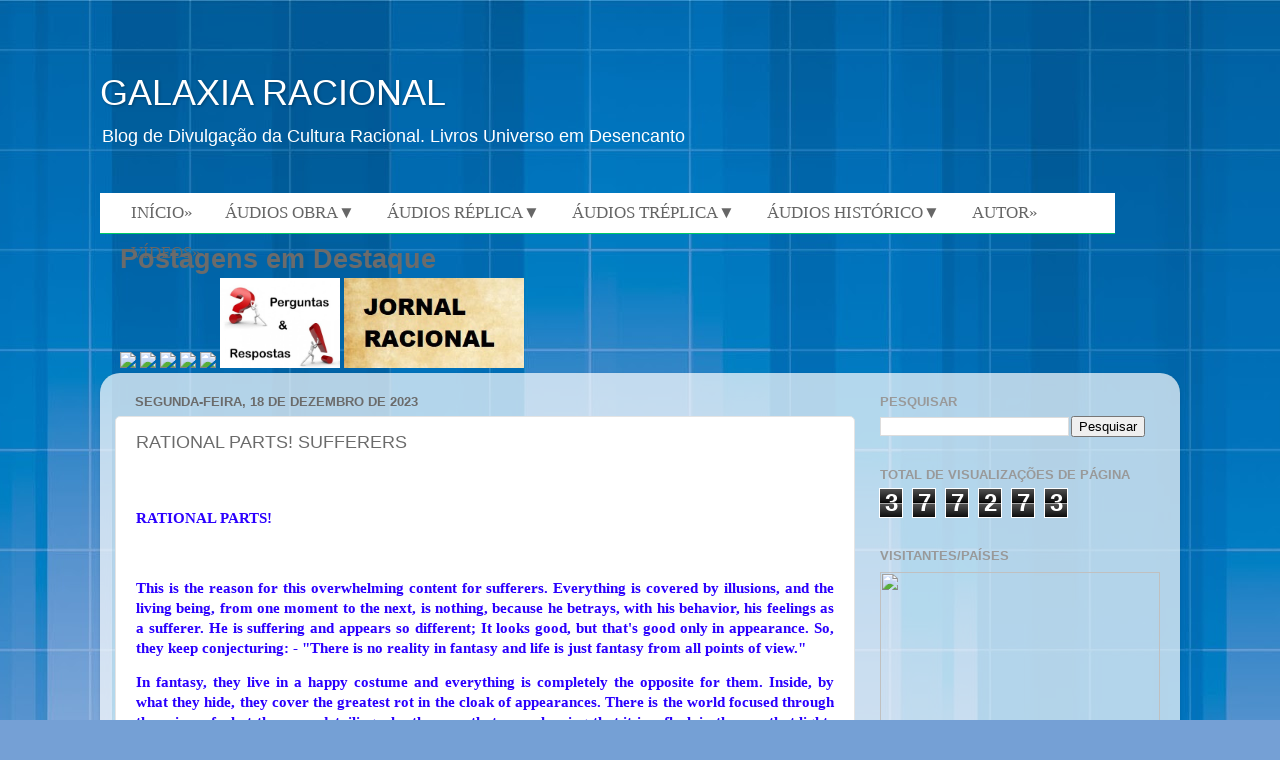

--- FILE ---
content_type: text/html; charset=UTF-8
request_url: http://www.galaxiaracional.com.br/2023/12/rational-parts-sufferers.html
body_size: 18701
content:
<!DOCTYPE html>
<html class='v2' dir='ltr' lang='pt-BR' xmlns='http://www.w3.org/1999/xhtml' xmlns:b='http://www.google.com/2005/gml/b' xmlns:data='http://www.google.com/2005/gml/data' xmlns:expr='http://www.google.com/2005/gml/expr'>
<head>
<link href='https://www.blogger.com/static/v1/widgets/335934321-css_bundle_v2.css' rel='stylesheet' type='text/css'/>
<meta content='width=1100' name='viewport'/>
<meta content='text/html; charset=UTF-8' http-equiv='Content-Type'/>
<meta content='blogger' name='generator'/>
<link href='http://www.galaxiaracional.com.br/favicon.ico' rel='icon' type='image/x-icon'/>
<link href='http://www.galaxiaracional.com.br/2023/12/rational-parts-sufferers.html' rel='canonical'/>
<link rel="alternate" type="application/atom+xml" title="GALAXIA RACIONAL - Atom" href="http://www.galaxiaracional.com.br/feeds/posts/default" />
<link rel="alternate" type="application/rss+xml" title="GALAXIA RACIONAL - RSS" href="http://www.galaxiaracional.com.br/feeds/posts/default?alt=rss" />
<link rel="service.post" type="application/atom+xml" title="GALAXIA RACIONAL - Atom" href="https://www.blogger.com/feeds/2935600866340820163/posts/default" />

<link rel="alternate" type="application/atom+xml" title="GALAXIA RACIONAL - Atom" href="http://www.galaxiaracional.com.br/feeds/5333145937757881743/comments/default" />
<!--Can't find substitution for tag [blog.ieCssRetrofitLinks]-->
<link href='https://blogger.googleusercontent.com/img/b/R29vZ2xl/AVvXsEhSZD4L7gS_zxUoeG5ISnrre1yPfPsTJFEFVLJn_qb8kn9gZQTaYB0VlCPQLX10-7MVlVX8jnNucFtOsucL7mq5_FBykz4abZd_sLRwQR9BZdUHeUHMNwtxRkobFCCrN7ncAU3JwGulo2_uLhyh7ekBFoTfwDr4gp-2retKA89VtgtJh-ZWl2JhNbSlMGE/s320/FB_IMG_1680781903952.jpg' rel='image_src'/>
<meta content='http://www.galaxiaracional.com.br/2023/12/rational-parts-sufferers.html' property='og:url'/>
<meta content='RATIONAL PARTS!  SUFFERERS' property='og:title'/>
<meta content='' property='og:description'/>
<meta content='https://blogger.googleusercontent.com/img/b/R29vZ2xl/AVvXsEhSZD4L7gS_zxUoeG5ISnrre1yPfPsTJFEFVLJn_qb8kn9gZQTaYB0VlCPQLX10-7MVlVX8jnNucFtOsucL7mq5_FBykz4abZd_sLRwQR9BZdUHeUHMNwtxRkobFCCrN7ncAU3JwGulo2_uLhyh7ekBFoTfwDr4gp-2retKA89VtgtJh-ZWl2JhNbSlMGE/w1200-h630-p-k-no-nu/FB_IMG_1680781903952.jpg' property='og:image'/>
<title>GALAXIA RACIONAL: RATIONAL PARTS!  SUFFERERS</title>
<style id='page-skin-1' type='text/css'><!--
/*-----------------------------------------------
Blogger Template Style
Name:     Picture Window
Designer: Blogger
URL:      www.blogger.com
----------------------------------------------- */
/* Variable definitions
====================
<Variable name="keycolor" description="Main Color" type="color" default="#1a222a"/>
<Variable name="body.background" description="Body Background" type="background"
color="#676767" default="#111111 url(//themes.googleusercontent.com/image?id=1OACCYOE0-eoTRTfsBuX1NMN9nz599ufI1Jh0CggPFA_sK80AGkIr8pLtYRpNUKPmwtEa) repeat-x fixed top center"/>
<Group description="Page Text" selector="body">
<Variable name="body.font" description="Font" type="font"
default="normal normal 15px Arial, Tahoma, Helvetica, FreeSans, sans-serif"/>
<Variable name="body.text.color" description="Text Color" type="color" default="#333333"/>
</Group>
<Group description="Backgrounds" selector=".body-fauxcolumns-outer">
<Variable name="body.background.color" description="Outer Background" type="color" default="#296695"/>
<Variable name="header.background.color" description="Header Background" type="color" default="transparent"/>
<Variable name="post.background.color" description="Post Background" type="color" default="#ffffff"/>
</Group>
<Group description="Links" selector=".main-outer">
<Variable name="link.color" description="Link Color" type="color" default="#336699"/>
<Variable name="link.visited.color" description="Visited Color" type="color" default="#6699cc"/>
<Variable name="link.hover.color" description="Hover Color" type="color" default="#33aaff"/>
</Group>
<Group description="Blog Title" selector=".header h1">
<Variable name="header.font" description="Title Font" type="font"
default="normal normal 36px Arial, Tahoma, Helvetica, FreeSans, sans-serif"/>
<Variable name="header.text.color" description="Text Color" type="color" default="#ffffff" />
</Group>
<Group description="Tabs Text" selector=".tabs-inner .widget li a">
<Variable name="tabs.font" description="Font" type="font"
default="normal normal 15px Arial, Tahoma, Helvetica, FreeSans, sans-serif"/>
<Variable name="tabs.text.color" description="Text Color" type="color" default="#ffffff"/>
<Variable name="tabs.selected.text.color" description="Selected Color" type="color" default="#427ac0"/>
</Group>
<Group description="Tabs Background" selector=".tabs-outer .PageList">
<Variable name="tabs.background.color" description="Background Color" type="color" default="transparent"/>
<Variable name="tabs.selected.background.color" description="Selected Color" type="color" default="transparent"/>
<Variable name="tabs.separator.color" description="Separator Color" type="color" default="transparent"/>
</Group>
<Group description="Post Title" selector="h3.post-title, .comments h4">
<Variable name="post.title.font" description="Title Font" type="font"
default="normal normal 18px Arial, Tahoma, Helvetica, FreeSans, sans-serif"/>
</Group>
<Group description="Date Header" selector=".date-header">
<Variable name="date.header.color" description="Text Color" type="color" default="#6b6b6b"/>
</Group>
<Group description="Post" selector=".post">
<Variable name="post.footer.text.color" description="Footer Text Color" type="color" default="#999999"/>
<Variable name="post.border.color" description="Border Color" type="color" default="#dddddd"/>
</Group>
<Group description="Gadgets" selector="h2">
<Variable name="widget.title.font" description="Title Font" type="font"
default="bold normal 13px Arial, Tahoma, Helvetica, FreeSans, sans-serif"/>
<Variable name="widget.title.text.color" description="Title Color" type="color" default="#888888"/>
</Group>
<Group description="Footer" selector=".footer-outer">
<Variable name="footer.text.color" description="Text Color" type="color" default="#cccccc"/>
<Variable name="footer.widget.title.text.color" description="Gadget Title Color" type="color" default="#aaaaaa"/>
</Group>
<Group description="Footer Links" selector=".footer-outer">
<Variable name="footer.link.color" description="Link Color" type="color" default="#99ccee"/>
<Variable name="footer.link.visited.color" description="Visited Color" type="color" default="#77aaee"/>
<Variable name="footer.link.hover.color" description="Hover Color" type="color" default="#33aaff"/>
</Group>
<Variable name="content.margin" description="Content Margin Top" type="length" default="20px" min="0" max="100px"/>
<Variable name="content.padding" description="Content Padding" type="length" default="0" min="0" max="100px"/>
<Variable name="content.background" description="Content Background" type="background"
default="transparent none repeat scroll top left"/>
<Variable name="content.border.radius" description="Content Border Radius" type="length" default="0" min="0" max="100px"/>
<Variable name="content.shadow.spread" description="Content Shadow Spread" type="length" default="0" min="0" max="100px"/>
<Variable name="header.padding" description="Header Padding" type="length" default="0" min="0" max="100px"/>
<Variable name="header.background.gradient" description="Header Gradient" type="url"
default="none"/>
<Variable name="header.border.radius" description="Header Border Radius" type="length" default="0" min="0" max="100px"/>
<Variable name="main.border.radius.top" description="Main Border Radius" type="length" default="20px" min="0" max="100px"/>
<Variable name="footer.border.radius.top" description="Footer Border Radius Top" type="length" default="0" min="0" max="100px"/>
<Variable name="footer.border.radius.bottom" description="Footer Border Radius Bottom" type="length" default="20px" min="0" max="100px"/>
<Variable name="region.shadow.spread" description="Main and Footer Shadow Spread" type="length" default="3px" min="0" max="100px"/>
<Variable name="region.shadow.offset" description="Main and Footer Shadow Offset" type="length" default="1px" min="-50px" max="50px"/>
<Variable name="tabs.background.gradient" description="Tab Background Gradient" type="url" default="none"/>
<Variable name="tab.selected.background.gradient" description="Selected Tab Background" type="url"
default="url(https://resources.blogblog.com/blogblog/data/1kt/transparent/white80.png)"/>
<Variable name="tab.background" description="Tab Background" type="background"
default="transparent url(https://resources.blogblog.com/blogblog/data/1kt/transparent/black50.png) repeat scroll top left"/>
<Variable name="tab.border.radius" description="Tab Border Radius" type="length" default="10px" min="0" max="100px"/>
<Variable name="tab.first.border.radius" description="First Tab Border Radius" type="length" default="10px" min="0" max="100px"/>
<Variable name="tabs.border.radius" description="Tabs Border Radius" type="length" default="0" min="0" max="100px"/>
<Variable name="tabs.spacing" description="Tab Spacing" type="length" default=".25em" min="0" max="10em"/>
<Variable name="tabs.margin.bottom" description="Tab Margin Bottom" type="length" default="0" min="0" max="100px"/>
<Variable name="tabs.margin.sides" description="Tab Margin Sides" type="length" default="20px" min="0" max="100px"/>
<Variable name="main.background" description="Main Background" type="background"
default="transparent url(https://resources.blogblog.com/blogblog/data/1kt/transparent/white80.png) repeat scroll top left"/>
<Variable name="main.padding.sides" description="Main Padding Sides" type="length" default="20px" min="0" max="100px"/>
<Variable name="footer.background" description="Footer Background" type="background"
default="transparent url(https://resources.blogblog.com/blogblog/data/1kt/transparent/black50.png) repeat scroll top left"/>
<Variable name="post.margin.sides" description="Post Margin Sides" type="length" default="-20px" min="-50px" max="50px"/>
<Variable name="post.border.radius" description="Post Border Radius" type="length" default="5px" min="0" max="100px"/>
<Variable name="widget.title.text.transform" description="Widget Title Text Transform" type="string" default="uppercase"/>
<Variable name="mobile.background.overlay" description="Mobile Background Overlay" type="string"
default="transparent none repeat scroll top left"/>
<Variable name="startSide" description="Side where text starts in blog language" type="automatic" default="left"/>
<Variable name="endSide" description="Side where text ends in blog language" type="automatic" default="right"/>
*/
/* Content
----------------------------------------------- */
body {
font: normal normal 15px Arial, Tahoma, Helvetica, FreeSans, sans-serif;
color: #6b6b6b;
background: #75a0d5 url(https://themes.googleusercontent.com/image?id=1_bStA4xU4a1ALNAqP7UP814bhfnsUau-0EDCQD7_XIw7aeX8-O9UfdTOTWT0FvRY_k6Q) no-repeat fixed top center /* Credit: Maliketh (http://www.istockphoto.com/portfolio/Maliketh?platform=blogger) */;
}
html body .region-inner {
min-width: 0;
max-width: 100%;
width: auto;
}
.content-outer {
font-size: 90%;
}
a:link {
text-decoration:none;
color: #427ac0;
}
a:visited {
text-decoration:none;
color: #7ba2d3;
}
a:hover {
text-decoration:underline;
color: #4fadff;
}
.content-outer {
background: transparent none repeat scroll top left;
-moz-border-radius: 0;
-webkit-border-radius: 0;
-goog-ms-border-radius: 0;
border-radius: 0;
-moz-box-shadow: 0 0 0 rgba(0, 0, 0, .15);
-webkit-box-shadow: 0 0 0 rgba(0, 0, 0, .15);
-goog-ms-box-shadow: 0 0 0 rgba(0, 0, 0, .15);
box-shadow: 0 0 0 rgba(0, 0, 0, .15);
margin: 20px auto;
}
.content-inner {
padding: 0;
}
/* Header
----------------------------------------------- */
.header-outer {
background: rgba(103,103,103,0) none repeat-x scroll top left;
_background-image: none;
color: #ffffff;
-moz-border-radius: 0;
-webkit-border-radius: 0;
-goog-ms-border-radius: 0;
border-radius: 0;
}
.Header img, .Header #header-inner {
-moz-border-radius: 0;
-webkit-border-radius: 0;
-goog-ms-border-radius: 0;
border-radius: 0;
}
.header-inner .Header .titlewrapper,
.header-inner .Header .descriptionwrapper {
padding-left: 0;
padding-right: 0;
}
.Header h1 {
font: normal normal 36px Arial, Tahoma, Helvetica, FreeSans, sans-serif;
text-shadow: 1px 1px 3px rgba(0, 0, 0, 0.3);
}
.Header h1 a {
color: #ffffff;
}
.Header .description {
font-size: 130%;
}
/* Tabs
----------------------------------------------- */
.tabs-inner {
margin: .5em 20px 0;
padding: 0;
}
.tabs-inner .section {
margin: 0;
}
.tabs-inner .widget ul {
padding: 0;
background: rgba(103,103,103,0) none repeat scroll bottom;
-moz-border-radius: 0;
-webkit-border-radius: 0;
-goog-ms-border-radius: 0;
border-radius: 0;
}
.tabs-inner .widget li {
border: none;
}
.tabs-inner .widget li a {
display: inline-block;
padding: .5em 1em;
margin-right: .25em;
color: #ffffff;
font: normal normal 15px Arial, Tahoma, Helvetica, FreeSans, sans-serif;
-moz-border-radius: 10px 10px 0 0;
-webkit-border-top-left-radius: 10px;
-webkit-border-top-right-radius: 10px;
-goog-ms-border-radius: 10px 10px 0 0;
border-radius: 10px 10px 0 0;
background: transparent url(https://resources.blogblog.com/blogblog/data/1kt/transparent/black50.png) repeat scroll top left;
border-right: 1px solid rgba(103,103,103,0);
}
.tabs-inner .widget li:first-child a {
padding-left: 1.25em;
-moz-border-radius-topleft: 10px;
-moz-border-radius-bottomleft: 0;
-webkit-border-top-left-radius: 10px;
-webkit-border-bottom-left-radius: 0;
-goog-ms-border-top-left-radius: 10px;
-goog-ms-border-bottom-left-radius: 0;
border-top-left-radius: 10px;
border-bottom-left-radius: 0;
}
.tabs-inner .widget li.selected a,
.tabs-inner .widget li a:hover {
position: relative;
z-index: 1;
background: rgba(103,103,103,0) url(https://resources.blogblog.com/blogblog/data/1kt/transparent/white80.png) repeat scroll bottom;
color: #336699;
-moz-box-shadow: 0 0 3px rgba(0, 0, 0, .15);
-webkit-box-shadow: 0 0 3px rgba(0, 0, 0, .15);
-goog-ms-box-shadow: 0 0 3px rgba(0, 0, 0, .15);
box-shadow: 0 0 3px rgba(0, 0, 0, .15);
}
/* Headings
----------------------------------------------- */
h2 {
font: bold normal 13px Arial, Tahoma, Helvetica, FreeSans, sans-serif;
text-transform: uppercase;
color: #999999;
margin: .5em 0;
}
/* Main
----------------------------------------------- */
.main-outer {
background: transparent url(https://resources.blogblog.com/blogblog/data/1kt/transparent/white80.png) repeat scroll top left;
-moz-border-radius: 20px 20px 0 0;
-webkit-border-top-left-radius: 20px;
-webkit-border-top-right-radius: 20px;
-webkit-border-bottom-left-radius: 0;
-webkit-border-bottom-right-radius: 0;
-goog-ms-border-radius: 20px 20px 0 0;
border-radius: 20px 20px 0 0;
-moz-box-shadow: 0 1px 3px rgba(0, 0, 0, .15);
-webkit-box-shadow: 0 1px 3px rgba(0, 0, 0, .15);
-goog-ms-box-shadow: 0 1px 3px rgba(0, 0, 0, .15);
box-shadow: 0 1px 3px rgba(0, 0, 0, .15);
}
.main-inner {
padding: 15px 20px 20px;
}
.main-inner .column-center-inner {
padding: 0 0;
}
.main-inner .column-left-inner {
padding-left: 0;
}
.main-inner .column-right-inner {
padding-right: 0;
}
/* Posts
----------------------------------------------- */
h3.post-title {
margin: 0;
font: normal normal 18px Arial, Tahoma, Helvetica, FreeSans, sans-serif;
}
.comments h4 {
margin: 1em 0 0;
font: normal normal 18px Arial, Tahoma, Helvetica, FreeSans, sans-serif;
}
.date-header span {
color: #6b6b6b;
}
.post-outer {
background-color: #ffffff;
border: solid 1px #e4e4e4;
-moz-border-radius: 5px;
-webkit-border-radius: 5px;
border-radius: 5px;
-goog-ms-border-radius: 5px;
padding: 15px 20px;
margin: 0 -20px 20px;
}
.post-body {
line-height: 1.4;
font-size: 110%;
position: relative;
}
.post-header {
margin: 0 0 1.5em;
color: #a7a7a7;
line-height: 1.6;
}
.post-footer {
margin: .5em 0 0;
color: #a7a7a7;
line-height: 1.6;
}
#blog-pager {
font-size: 140%
}
#comments .comment-author {
padding-top: 1.5em;
border-top: dashed 1px #ccc;
border-top: dashed 1px rgba(128, 128, 128, .5);
background-position: 0 1.5em;
}
#comments .comment-author:first-child {
padding-top: 0;
border-top: none;
}
.avatar-image-container {
margin: .2em 0 0;
}
/* Comments
----------------------------------------------- */
.comments .comments-content .icon.blog-author {
background-repeat: no-repeat;
background-image: url([data-uri]);
}
.comments .comments-content .loadmore a {
border-top: 1px solid #4fadff;
border-bottom: 1px solid #4fadff;
}
.comments .continue {
border-top: 2px solid #4fadff;
}
/* Widgets
----------------------------------------------- */
.widget ul, .widget #ArchiveList ul.flat {
padding: 0;
list-style: none;
}
.widget ul li, .widget #ArchiveList ul.flat li {
border-top: dashed 1px #ccc;
border-top: dashed 1px rgba(128, 128, 128, .5);
}
.widget ul li:first-child, .widget #ArchiveList ul.flat li:first-child {
border-top: none;
}
.widget .post-body ul {
list-style: disc;
}
.widget .post-body ul li {
border: none;
}
/* Footer
----------------------------------------------- */
.footer-outer {
color:#d4d4d4;
background: transparent url(https://resources.blogblog.com/blogblog/data/1kt/transparent/black50.png) repeat scroll top left;
-moz-border-radius: 0 0 20px 20px;
-webkit-border-top-left-radius: 0;
-webkit-border-top-right-radius: 0;
-webkit-border-bottom-left-radius: 20px;
-webkit-border-bottom-right-radius: 20px;
-goog-ms-border-radius: 0 0 20px 20px;
border-radius: 0 0 20px 20px;
-moz-box-shadow: 0 1px 3px rgba(0, 0, 0, .15);
-webkit-box-shadow: 0 1px 3px rgba(0, 0, 0, .15);
-goog-ms-box-shadow: 0 1px 3px rgba(0, 0, 0, .15);
box-shadow: 0 1px 3px rgba(0, 0, 0, .15);
}
.footer-inner {
padding: 10px 20px 20px;
}
.footer-outer a {
color: #a8d0f1;
}
.footer-outer a:visited {
color: #8ab0f0;
}
.footer-outer a:hover {
color: #4fadff;
}
.footer-outer .widget h2 {
color: #b6b6b6;
}
/* Mobile
----------------------------------------------- */
html body.mobile {
height: auto;
}
html body.mobile {
min-height: 480px;
background-size: 100% auto;
}
.mobile .body-fauxcolumn-outer {
background: transparent none repeat scroll top left;
}
html .mobile .mobile-date-outer, html .mobile .blog-pager {
border-bottom: none;
background: transparent url(https://resources.blogblog.com/blogblog/data/1kt/transparent/white80.png) repeat scroll top left;
margin-bottom: 10px;
}
.mobile .date-outer {
background: transparent url(https://resources.blogblog.com/blogblog/data/1kt/transparent/white80.png) repeat scroll top left;
}
.mobile .header-outer, .mobile .main-outer,
.mobile .post-outer, .mobile .footer-outer {
-moz-border-radius: 0;
-webkit-border-radius: 0;
-goog-ms-border-radius: 0;
border-radius: 0;
}
.mobile .content-outer,
.mobile .main-outer,
.mobile .post-outer {
background: inherit;
border: none;
}
.mobile .content-outer {
font-size: 100%;
}
.mobile-link-button {
background-color: #427ac0;
}
.mobile-link-button a:link, .mobile-link-button a:visited {
color: #ffffff;
}
.mobile-index-contents {
color: #6b6b6b;
}
.mobile .tabs-inner .PageList .widget-content {
background: rgba(103,103,103,0) url(https://resources.blogblog.com/blogblog/data/1kt/transparent/white80.png) repeat scroll bottom;
color: #336699;
}
.mobile .tabs-inner .PageList .widget-content .pagelist-arrow {
border-left: 1px solid rgba(103,103,103,0);
}
/* MENU - DESIGN MANIA
----------------------------------------------- */
#menuWrapper {
width:1000px; /* Tamanho do menu */
height:40px; /* Altura do menu */
padding-left:15px; /* Margem a Esquerda */
margin-top: 20px;
background: #ffffff; /* Cor de fundo */
overflow: visible;
border-bottom: 1px solid #00CC66; /* Cor da Borda */
z-index: 999;
}
.menu {
width: 100%;
float: left;
font: 17px 'Source Sans Pro'; /* Tamanho e Fonte */
}
.menu ul {
float:left;
height:0px;
list-style:none;
margin:0;
padding:0;
border-radius: 0px 0px 0px 0px; /* Bordas aredondadas do sub-menu */
}
.menu li{
float:left;
padding:0px;
}
.menu li a{
border-right: 0px solid #fff;
color:#666666; /* Cor do Link Ativo */
display:block;text-transform:none;
font-weight:normal;
line-height:40px;
margin:0px;
padding:0px 16px; /* Espaço entre Título */
text-align:center;
text-decoration:none;
}
.menu li a:hover, .menu ul li:hover a {
background: #9933FF; /* Cor das casas ao passar o cursor */
color:#fff ; /* Color da Fonte */
text-decoration:none;
}
.menu li ul {
background:#9933FF ; /* Cor de fundo do sub-menu */
color: #fff !important;
display:none;
height:auto;
padding:0px;
margin:0px;
position:absolute;
width:200px; /* Tamanho do sub-menu */
z-index:999;
border-top:2px solid #fff; /* Borda superior do sub-menu */
}
.menu li:hover ul{
display:block;
}
.menu li li {
display:block;
float:none;
margin:0px;
padding:0px;
width:200px;
}
.menu li:hover li a {
background:none;
border-radius: 0px 0px 0px 0px; /* Borda das sub-casas */
}
.menu li ul a {
display:block;
height:40px;
font-size:16px;
color:#fff !important;
font-style:normal;
margin:0px;
padding:0px 10px 0px 15px;
text-align:left;
}
.menu li ul a:hover, .menu li ul li:hover a{
background: #00CC66 ; /* Cor das sub-casas ao passar o cursor */
color:#fff !important;
border-top: 0px solid #fff;
text-decoration:none;
/* Posts destaque - http://designnmania.blogspot.com.br/
----------------------------------------------- */
.postsrecentes{
align: center;
margin-left:0px;
width:1000px;
}
.postsrecentes a, .postsrecentes a img {
display: inline-block;
margin-right:4px
}
.postsrecentes a {
width:315px;
height:220px;
position: relative;
padding: 0px;
padding-bottom:0px;
padding-leftt:5px;
background:transparent;
margin-top:10px;
}
.postsrecentes a span {
vertical-align: bottom;
position: absolute;
width:315px;
height:70px;
bottom: 0px;
left: 0px;
padding-top: 5px;
text-align: center;
font-family: 'Roboto', sans-serif;
font-size:18px;
opacity: 0;filter: alpha(opacity=0);
background: #669195;
font-style: bold;
transition-property: all;
transition-duration: 1s;
color:#fff;
}
.postsrecentes a:hover span{
opacity: 0.96;
filter: alpha(opacity=96);
height:60px;
transition-property: all;
transition-duration: 1s;
color:#fff;
}
.postsrecentes a span:hover{
color:#fff;
}
.postsrecentes img{
opacity:0.9
}
.postsrecentes img:hover{
opacity:1.0
}
.estilo1 {
text-transform: uppercase;
font: 25px 'Source Sans Pro';
color:#669195;
border-bottom: 1px solid #669195; /* Cor da Borda */
}
}
--></style>
<style id='template-skin-1' type='text/css'><!--
body {
min-width: 1080px;
}
.content-outer, .content-fauxcolumn-outer, .region-inner {
min-width: 1080px;
max-width: 1080px;
_width: 1080px;
}
.main-inner .columns {
padding-left: 0;
padding-right: 310px;
}
.main-inner .fauxcolumn-center-outer {
left: 0;
right: 310px;
/* IE6 does not respect left and right together */
_width: expression(this.parentNode.offsetWidth -
parseInt("0") -
parseInt("310px") + 'px');
}
.main-inner .fauxcolumn-left-outer {
width: 0;
}
.main-inner .fauxcolumn-right-outer {
width: 310px;
}
.main-inner .column-left-outer {
width: 0;
right: 100%;
margin-left: -0;
}
.main-inner .column-right-outer {
width: 310px;
margin-right: -310px;
}
#layout {
min-width: 0;
}
#layout .content-outer {
min-width: 0;
width: 800px;
}
#layout .region-inner {
min-width: 0;
width: auto;
}
body#layout div.add_widget {
padding: 8px;
}
body#layout div.add_widget a {
margin-left: 32px;
}
--></style>
<style>
    body {background-image:url(https\:\/\/themes.googleusercontent.com\/image?id=1_bStA4xU4a1ALNAqP7UP814bhfnsUau-0EDCQD7_XIw7aeX8-O9UfdTOTWT0FvRY_k6Q);}
    
@media (max-width: 200px) { body {background-image:url(https\:\/\/themes.googleusercontent.com\/image?id=1_bStA4xU4a1ALNAqP7UP814bhfnsUau-0EDCQD7_XIw7aeX8-O9UfdTOTWT0FvRY_k6Q&options=w200);}}
@media (max-width: 400px) and (min-width: 201px) { body {background-image:url(https\:\/\/themes.googleusercontent.com\/image?id=1_bStA4xU4a1ALNAqP7UP814bhfnsUau-0EDCQD7_XIw7aeX8-O9UfdTOTWT0FvRY_k6Q&options=w400);}}
@media (max-width: 800px) and (min-width: 401px) { body {background-image:url(https\:\/\/themes.googleusercontent.com\/image?id=1_bStA4xU4a1ALNAqP7UP814bhfnsUau-0EDCQD7_XIw7aeX8-O9UfdTOTWT0FvRY_k6Q&options=w800);}}
@media (max-width: 1200px) and (min-width: 801px) { body {background-image:url(https\:\/\/themes.googleusercontent.com\/image?id=1_bStA4xU4a1ALNAqP7UP814bhfnsUau-0EDCQD7_XIw7aeX8-O9UfdTOTWT0FvRY_k6Q&options=w1200);}}
/* Last tag covers anything over one higher than the previous max-size cap. */
@media (min-width: 1201px) { body {background-image:url(https\:\/\/themes.googleusercontent.com\/image?id=1_bStA4xU4a1ALNAqP7UP814bhfnsUau-0EDCQD7_XIw7aeX8-O9UfdTOTWT0FvRY_k6Q&options=w1600);}}
  </style>
<link href='https://www.blogger.com/dyn-css/authorization.css?targetBlogID=2935600866340820163&amp;zx=9f71ded0-a340-4924-ab48-98ca63d92f0c' media='none' onload='if(media!=&#39;all&#39;)media=&#39;all&#39;' rel='stylesheet'/><noscript><link href='https://www.blogger.com/dyn-css/authorization.css?targetBlogID=2935600866340820163&amp;zx=9f71ded0-a340-4924-ab48-98ca63d92f0c' rel='stylesheet'/></noscript>
<meta name='google-adsense-platform-account' content='ca-host-pub-1556223355139109'/>
<meta name='google-adsense-platform-domain' content='blogspot.com'/>

</head>
<body class='loading'>
<div class='navbar no-items section' id='navbar' name='Navbar'>
</div>
<div class='body-fauxcolumns'>
<div class='fauxcolumn-outer body-fauxcolumn-outer'>
<div class='cap-top'>
<div class='cap-left'></div>
<div class='cap-right'></div>
</div>
<div class='fauxborder-left'>
<div class='fauxborder-right'></div>
<div class='fauxcolumn-inner'>
</div>
</div>
<div class='cap-bottom'>
<div class='cap-left'></div>
<div class='cap-right'></div>
</div>
</div>
</div>
<div class='content'>
<div class='content-fauxcolumns'>
<div class='fauxcolumn-outer content-fauxcolumn-outer'>
<div class='cap-top'>
<div class='cap-left'></div>
<div class='cap-right'></div>
</div>
<div class='fauxborder-left'>
<div class='fauxborder-right'></div>
<div class='fauxcolumn-inner'>
</div>
</div>
<div class='cap-bottom'>
<div class='cap-left'></div>
<div class='cap-right'></div>
</div>
</div>
</div>
<div class='content-outer'>
<div class='content-cap-top cap-top'>
<div class='cap-left'></div>
<div class='cap-right'></div>
</div>
<div class='fauxborder-left content-fauxborder-left'>
<div class='fauxborder-right content-fauxborder-right'></div>
<div class='content-inner'>
<header>
<div class='header-outer'>
<div class='header-cap-top cap-top'>
<div class='cap-left'></div>
<div class='cap-right'></div>
</div>
<div class='fauxborder-left header-fauxborder-left'>
<div class='fauxborder-right header-fauxborder-right'></div>
<div class='region-inner header-inner'>
<div class='header section' id='header' name='Cabeçalho'><div class='widget Header' data-version='1' id='Header1'>
<div id='header-inner'>
<div class='titlewrapper'>
<h1 class='title'>
<a href='http://www.galaxiaracional.com.br/'>
GALAXIA RACIONAL
</a>
</h1>
</div>
<div class='descriptionwrapper'>
<p class='description'><span>Blog de Divulgação da Cultura Racional. 
Livros Universo em Desencanto</span></p>
</div>
</div>
</div></div>
</div>
</div>
<div class='header-cap-bottom cap-bottom'>
<div class='cap-left'></div>
<div class='cap-right'></div>
</div>
</div>
<div id='menuWrapper'>
<div class='menu'>
<ul>
<li><a href='https://galaxiaracional.blogspot.com/'>INÍCIO&#187;</a></li>
<li><a href='#'>ÁUDIOS OBRA&#9660;</a>
<ul>
<li><a href='https://galaxiaracional.blogspot.com/search/label/PERGUNTAS%20E%20RSPOSTAS'>PERGUNTAS&#187;</a></li>
</ul>
<ul>
<li><a href='http://livroracional.com.br/attachments/jPlayer-2.9.2/examples/blue.monday/1LIVRORACIONALvolumeObra.html'>VOL 1</a></li>
<li><a href='http://livroracional.com.br/attachments/jPlayer-2.9.2/examples/blue.monday/2LIVRORACIONALvolumeObra.html'>VOL 2</a></li>
<li><a href='http://livroracional.com.br/attachments/jPlayer-2.9.2/examples/blue.monday/3LIVRORACIONALvolumeObra.html'>VOL 3</a></li>
<li><a href='http://livroracional.com.br/attachments/jPlayer-2.9.2/examples/blue.monday/4LIVRORACIONALvolumeObra.html'>VOL 4</a></li>
<li><a href='http://livroracional.com.br/attachments/jPlayer-2.9.2/examples/blue.monday/5LIVRORACIONALvolumeObra.html'>VOL 5</a></li>
<li><a href='http://livroracional.com.br/attachments/jPlayer-2.9.2/examples/blue.monday/6LIVRORACIONALvolumeObra.html'>VOL 6</a></li>
<li><a href='http://livroracional.com.br/attachments/jPlayer-2.9.2/examples/blue.monday/7LIVRORACIONALvolumeObra.html'>VOL 7</a></li>
<li><a href='http://livroracional.com.br/attachments/jPlayer-2.9.2/examples/blue.monday/8LIVRORACIONALvolumeObra.html'>VOL 8</a></li>
<li><a href='http://livroracional.com.br/attachments/jPlayer-2.9.2/examples/blue.monday/9LIVRORACIONALvolumeObra.html'>VOL 9</a></li>
<li><a href='http://livroracional.com.br/attachments/jPlayer-2.9.2/examples/blue.monday/10LIVRORACIONALvolumeObra.html'>VOL 10</a></li>
<li><a href='http://livroracional.com.br/attachments/jPlayer-2.9.2/examples/blue.monday/11LIVRORACIONALvolumeObra.html'>VOL 11</a></li>
<li><a href='http://livroracional.com.br/attachments/jPlayer-2.9.2/examples/blue.monday/12LIVRORACIONALvolumeObra.html'>VOL 12</a></li>
<li><a href='http://livroracional.com.br/attachments/jPlayer-2.9.2/examples/blue.monday/13LIVRORACIONALvolumeObra.html'>VOL 13</a></li>
<li><a href='http://livroracional.com.br/attachments/jPlayer-2.9.2/examples/blue.monday/14LIVRORACIONALvolumeObra.html'>VOL 14</a></li>
<li><a href='http://livroracional.com.br/attachments/jPlayer-2.9.2/examples/blue.monday/15LIVRORACIONALvolumeObra.html'>VOL 15</a></li>
<li><a href='http://livroracional.com.br/attachments/jPlayer-2.9.2/examples/blue.monday/16LIVRORACIONALvolumeObra.html'>VOL 16</a></li>
<li><a href='http://livroracional.com.br/attachments/jPlayer-2.9.2/examples/blue.monday/17LIVRORACIONALvolumeObra.html'>VOL 17</a></li>
<li><a href='http://livroracional.com.br/attachments/jPlayer-2.9.2/examples/blue.monday/18LIVRORACIONALvolumeObra.html'>VOL 18</a></li>
<li><a href='http://livroracional.com.br/attachments/jPlayer-2.9.2/examples/blue.monday/19LIVRORACIONALvolumeObra.html'>VOL 19</a></li>
<li><a href='http://livroracional.com.br/attachments/jPlayer-2.9.2/examples/blue.monday/20LIVRORACIONALvolumeObra.html'>VOL 20</a></li>
<li><a href='http://livroracional.com.br/attachments/jPlayer-2.9.2/examples/blue.monday/21LIVRORACIONALvolumeObra.html'>VOL 21</a></li>
</ul>
</li>
<li><a href='#'>ÁUDIOS RÉPLICA&#9660;</a>
<ul>
<li><a href='http://livroracional.com.br/attachments/jPlayer-2.9.2/examples/blue.monday/1LIVRORACIONALvolumeReplica.html'>VOL 1</a></li>
<li><a href='http://livroracional.com.br/attachments/jPlayer-2.9.2/examples/blue.monday/2LIVRORACIONALvolumeReplica.html'>VOL 2</a></li>
<li><a href='http://livroracional.com.br/attachments/jPlayer-2.9.2/examples/blue.monday/3LIVRORACIONALvolumeReplica.html'>VOL 3</a></li>
<li><a href='http://livroracional.com.br/attachments/jPlayer-2.9.2/examples/blue.monday/4LIVRORACIONALvolumeReplica.html'>VOL 4</a></li>
<li><a href='http://livroracional.com.br/attachments/jPlayer-2.9.2/examples/blue.monday/5LIVRORACIONALvolumeReplica.html'>VOL 5</a></li>
<li><a href='http://livroracional.com.br/attachments/jPlayer-2.9.2/examples/blue.monday/6LIVRORACIONALvolumeReplica.html'>VOL 6</a></li>
<li><a href='http://livroracional.com.br/attachments/jPlayer-2.9.2/examples/blue.monday/7LIVRORACIONALvolumeReplica.html'>VOL 7</a></li>
<li><a href='http://livroracional.com.br/attachments/jPlayer-2.9.2/examples/blue.monday/8LIVRORACIONALvolumeReplica.html'>VOL 8</a></li>
<li><a href='http://livroracional.com.br/attachments/jPlayer-2.9.2/examples/blue.monday/9LIVRORACIONALvolumeReplica.html'>VOL 9</a></li>
<li><a href='http://livroracional.com.br/attachments/jPlayer-2.9.2/examples/blue.monday/10LIVRORACIONALvolumeReplica.html'>VOL 10</a></li>
<li><a href='http://livroracional.com.br/attachments/jPlayer-2.9.2/examples/blue.monday/11LIVRORACIONALvolumeReplica.html'>VOL 11</a></li>
<li><a href='http://livroracional.com.br/attachments/jPlayer-2.9.2/examples/blue.monday/12LIVRORACIONALvolumeReplica.html'>VOL 12</a></li>
<li><a href='http://livroracional.com.br/attachments/jPlayer-2.9.2/examples/blue.monday/13LIVRORACIONALvolumeReplica.html'>VOL 13</a></li>
<li><a href='http://livroracional.com.br/attachments/jPlayer-2.9.2/examples/blue.monday/14LIVRORACIONALvolumeReplica.html'>VOL 14</a></li>
<li><a href='http://livroracional.com.br/attachments/jPlayer-2.9.2/examples/blue.monday/15LIVRORACIONALvolumeReplica.html'>VOL 15</a></li>
<li><a href='http://livroracional.com.br/attachments/jPlayer-2.9.2/examples/blue.monday/16LIVRORACIONALvolumeReplica.html'>VOL 16</a></li>
<li><a href='http://livroracional.com.br/attachments/jPlayer-2.9.2/examples/blue.monday/17LIVRORACIONALvolumeReplica.html'>VOL 17</a></li>
<li><a href='http://livroracional.com.br/attachments/jPlayer-2.9.2/examples/blue.monday/18LIVRORACIONALvolumeReplica.html'>VOL 18</a></li>
<li><a href='http://livroracional.com.br/attachments/jPlayer-2.9.2/examples/blue.monday/19LIVRORACIONALvolumeReplica.html'>VOL 19</a></li>
<li><a href='http://livroracional.com.br/attachments/jPlayer-2.9.2/examples/blue.monday/20LIVRORACIONALvolumeReplica.html'>VOL 20</a></li>
<li><a href='http://livroracional.com.br/attachments/jPlayer-2.9.2/examples/blue.monday/21LIVRORACIONALvolumeReplica.html'>VOL 21</a></li>
</ul>
</li>
<li><a href='#'>ÁUDIOS TRÉPLICA&#9660;</a>
<ul>
<li><a href='http://livroracional.com.br/attachments/jPlayer-2.9.2/examples/blue.monday/1LIVRORACIONALvolumeTreplica.html'>VOL 1</a></li>
<li><a href='http://livroracional.com.br/attachments/jPlayer-2.9.2/examples/blue.monday/2LIVRORACIONALvolumeTreplica.html'>VOL 2</a></li>
<li><a href='http://livroracional.com.br/attachments/jPlayer-2.9.2/examples/blue.monday/3LIVRORACIONALvolumeTreplica.html'>VOL 3</a></li>
<li><a href='http://livroracional.com.br/attachments/jPlayer-2.9.2/examples/blue.monday/4LIVRORACIONALvolumeTreplica.html'>VOL 4</a></li>
<li><a href='http://livroracional.com.br/attachments/jPlayer-2.9.2/examples/blue.monday/5LIVRORACIONALvolumeTreplica.html'>VOL 5</a></li>
<li><a href='http://livroracional.com.br/attachments/jPlayer-2.9.2/examples/blue.monday/6LIVRORACIONALvolumeTreplica.html'>VOL 6</a></li>
<li><a href='http://livroracional.com.br/attachments/jPlayer-2.9.2/examples/blue.monday/7LIVRORACIONALvolumeTreplica.html'>VOL 7</a></li>
<li><a href='http://livroracional.com.br/attachments/jPlayer-2.9.2/examples/blue.monday/8LIVRORACIONALvolumeTreplica.html'>VOL 8</a></li>
<li><a href='http://livroracional.com.br/attachments/jPlayer-2.9.2/examples/blue.monday/9LIVRORACIONALvolumeTreplica.html'>VOL 9</a></li>
<li><a href='http://livroracional.com.br/attachments/jPlayer-2.9.2/examples/blue.monday/10LIVRORACIONALvolumeTreplica.html'>VOL 10</a></li>
<li><a href='http://livroracional.com.br/attachments/jPlayer-2.9.2/examples/blue.monday/11LIVRORACIONALvolumeTreplica.html'>VOL 11</a></li>
<li><a href='http://livroracional.com.br/attachments/jPlayer-2.9.2/examples/blue.monday/12LIVRORACIONALvolumeTreplica.html'>VOL 12</a></li>
<li><a href='http://livroracional.com.br/attachments/jPlayer-2.9.2/examples/blue.monday/13LIVRORACIONALvolumeTreplica.html'>VOL 13</a></li>
<li><a href='http://livroracional.com.br/attachments/jPlayer-2.9.2/examples/blue.monday/14LIVRORACIONALvolumeTreplica.html'>VOL 14</a></li>
<li><a href='http://livroracional.com.br/attachments/jPlayer-2.9.2/examples/blue.monday/15LIVRORACIONALvolumeTreplica.html'>VOL 15</a></li>
<li><a href='http://livroracional.com.br/attachments/jPlayer-2.9.2/examples/blue.monday/16LIVRORACIONALvolumeTreplica.html'>VOL 16</a></li>
<li><a href='http://livroracional.com.br/attachments/jPlayer-2.9.2/examples/blue.monday/17LIVRORACIONALvolumeTreplica.html'>VOL 17</a></li>
<li><a href='http://livroracional.com.br/attachments/jPlayer-2.9.2/examples/blue.monday/18LIVRORACIONALvolumeTreplica.html'>VOL 18</a></li>
<li><a href='http://livroracional.com.br/attachments/jPlayer-2.9.2/examples/blue.monday/19LIVRORACIONALvolumeTreplica.html'>VOL 19</a></li>
<li><a href='http://livroracional.com.br/attachments/jPlayer-2.9.2/examples/blue.monday/20LIVRORACIONALvolumeTreplica.html'>VOL 20</a></li>
<li><a href='http://livroracional.com.br/attachments/jPlayer-2.9.2/examples/blue.monday/21LIVRORACIONALvolumeTreplica.html'>VOL 21</a></li>
</ul>
</li>
<li><a href='#'>ÁUDIOS HISTÓRICO&#9660;</a>
<ul>
<li><a href='http://livroracional.com.br/attachments/jPlayer-2.9.2/examples/blue.monday/1ao33LIVRORACIONALvolumeHistorico.html'>VOL 1 ao 33</a></li>
<li><a href='http://livroracional.com.br/attachments/jPlayer-2.9.2/examples/blue.monday/34ao66LIVRORACIONALvolumeHistorico.html'>VOL 34 ao 66</a></li>
<li><a href='http://livroracional.com.br/attachments/jPlayer-2.9.2/examples/blue.monday/67ao99LIVRORACIONALvolumeHistorico.html'>VOL 67 ao 99</a></li>
<li><a href='http://livroracional.com.br/attachments/jPlayer-2.9.2/examples/blue.monday/100ao132LIVRORACIONALvolumeHistorico.html'>VOL 100 ao 132</a></li>
<li><a href='http://livroracional.com.br/attachments/jPlayer-2.9.2/examples/blue.monday/133ao165LIVRORACIONALvolumeHistorico.html'>VOL 133 ao 165</a></li>
<li><a href='http://livroracional.com.br/attachments/jPlayer-2.9.2/examples/blue.monday/166ao198LIVRORACIONALvolumeHistorico.html'>VOL 166 ao 198</a></li>
<li><a href='http://livroracional.com.br/attachments/jPlayer-2.9.2/examples/blue.monday/199ao231LIVRORACIONALvolumeHistorico.html'>VOL 199 ao 231</a></li>
<li><a href='http://livroracional.com.br/attachments/jPlayer-2.9.2/examples/blue.monday/232ao264LIVRORACIONALvolumeHistorico.html'>VOL 232 ao 264</a></li>
<li><a href='http://livroracional.com.br/attachments/jPlayer-2.9.2/examples/blue.monday/265ao297LIVRORACIONALvolumeHistorico.html'>VOL 265 ao 297</a></li>
<li><a href='http://livroracional.com.br/attachments/jPlayer-2.9.2/examples/blue.monday/298ao330LIVRORACIONALvolumeHistorico.html'>VOL 298 ao 330</a></li>
<li><a href='http://livroracional.com.br/attachments/jPlayer-2.9.2/examples/blue.monday/331ao363LIVRORACIONALvolumeHistorico.html'>VOL 331 ao 363</a></li>
<li><a href='http://livroracional.com.br/attachments/jPlayer-2.9.2/examples/blue.monday/364ao396LIVRORACIONALvolumeHistorico.html'>VOL 364 ao 396</a></li>
<li><a href='http://livroracional.com.br/attachments/jPlayer-2.9.2/examples/blue.monday/397ao429LIVRORACIONALvolumeHistorico.html'>VOL 397 ao 429</a></li>
<li><a href='http://livroracional.com.br/attachments/jPlayer-2.9.2/examples/blue.monday/430ao462LIVRORACIONALvolumeHistorico.html'>VOL 430 ao 462</a></li>
<li><a href='http://livroracional.com.br/attachments/jPlayer-2.9.2/examples/blue.monday/463ao495LIVRORACIONALvolumeHistorico.html'>VOL 463 ao 495</a></li>
<li><a href='http://livroracional.com.br/attachments/jPlayer-2.9.2/examples/blue.monday/496ao528LIVRORACIONALvolumeHistorico.html'>VOL 496 ao 528</a></li>
<li><a href='http://livroracional.com.br/attachments/jPlayer-2.9.2/examples/blue.monday/529ao561LIVRORACIONALvolumeHistorico.html'>VOL 529 ao 561</a></li>
<li><a href='http://livroracional.com.br/attachments/jPlayer-2.9.2/examples/blue.monday/562ao594LIVRORACIONALvolumeHistorico.html'>VOL 562 ao 594</a></li>
<li><a href='http://livroracional.com.br/attachments/jPlayer-2.9.2/examples/blue.monday/595ao627LIVRORACIONALvolumeHistorico.html'>VOL 595 ao 627</a></li>
<li><a href='http://livroracional.com.br/attachments/jPlayer-2.9.2/examples/blue.monday/628ao660LIVRORACIONALvolumeHistorico.html'>VOL 628 ao 660</a></li>
<li><a href='http://livroracional.com.br/attachments/jPlayer-2.9.2/examples/blue.monday/661ao693LIVRORACIONALvolumeHistorico.html'>VOL 661 ao 963</a></li>
<li><a href='http://livroracional.com.br/attachments/jPlayer-2.9.2/examples/blue.monday/694ao726LIVRORACIONALvolumeHistorico.html'>VOL 694 ao 726</a></li>
<li><a href='http://livroracional.com.br/attachments/jPlayer-2.9.2/examples/blue.monday/727ao759LIVRORACIONALvolumeHistorico.html'>VOL 727 ao 759</a></li>
<li><a href='http://livroracional.com.br/attachments/jPlayer-2.9.2/examples/blue.monday/760ao792LIVRORACIONALvolumeHistorico.html'>VOL 760 ao 792</a></li>
<li><a href='http://livroracional.com.br/attachments/jPlayer-2.9.2/examples/blue.monday/793ao825LIVRORACIONALvolumeHistorico.html'>VOL 793 ao 825</a></li>
<li><a href='http://livroracional.com.br/attachments/jPlayer-2.9.2/examples/blue.monday/826ao858LIVRORACIONALvolumeHistorico.html'>VOL 826 ao 858</a></li>
<li><a href='http://livroracional.com.br/attachments/jPlayer-2.9.2/examples/blue.monday/859ao891LIVRORACIONALvolumeHistorico.html'>VOL 859 ao 891</a></li>
<li><a href='http://livroracional.com.br/attachments/jPlayer-2.9.2/examples/blue.monday/892ao924LIVRORACIONALvolumeHistorico.html'>VOL 892 ao 924</a></li>
<li><a href='http://livroracional.com.br/attachments/jPlayer-2.9.2/examples/blue.monday/925ao934LIVRORACIONALvolumeHistorico.html'>VOL 925 ao p34</a></li>
</ul>
</li>
<li><a href='https://galaxiaracional.blogspot.com/2018/07/autor.html'>AUTOR&#187;</a></li>
<li><a href='http://galaxiaracional.blogspot.com/2018/07/videos.html'>VÍDEOS&#187;</a></li>
<li><a href='#'></a></li>
</ul>
</div></div>
</header>
<div class='tabs-outer'>
<div class='tabs-cap-top cap-top'>
<div class='cap-left'></div>
<div class='cap-right'></div>
</div>
<div class='fauxborder-left tabs-fauxborder-left'>
<div class='fauxborder-right tabs-fauxborder-right'></div>
<div class='region-inner tabs-inner'>
<div class='tabs section' id='crosscol' name='Entre colunas'><div class='widget HTML' data-version='1' id='HTML1'>
<h2 class='title'>DESTAQUES</h2>
<div class='widget-content'>
<h1 class='estilo1'>Postagens em Destaque</h1>
<div class='postsrecentes'>

<a href='http://www.galaxiaracional.com.br/2019/06/livros-audios-da-obra.html'><img src='http://livroracional.com.br/attachments/Image/AUDIOS_OBRA_2.jpg' style='width:width:120px; height:90px'/>
<span></span></a>


<a href='http://www.galaxiaracional.com.br/2019/06/livros-audios-da-replica.html'><img src='http://livroracional.com.br/attachments/Image/AUDIOS_REPLICA_2.jpg' style='width:width:120px; height:90px'/>
<span></span></a>


<span></span>

<a href='https://www.galaxiaracional.com.br/2023/10/livros-audios-da-treplica.html'><img src='https://livroracional.com.br/attachments/Image/AUDIOSTREPLICA2.jpg' style='width:width:120px; height:90px'/>
<span></span></a>

<a href='https://www.galaxiaracional.com.br/2023/10/livros-audios-do-historico.html'><img src='https://livroracional.com.br/attachments/Image/AUDIOSHISTORICO.jpg' style='width:width:120px; height:90px'/>
<span></span></a>

<a href='http://galaxiaracional.blogspot.com/2018/07/videos.html'><img src='http://livroracional.com.br/attachments/Image/VIDEOS2.jpg' style='width:width:120px; height:90px'/>
<span></span></a>



<a href='https://galaxiaracional.blogspot.com/search/label/PERGUNTAS%20E%20RSPOSTAS'><img src='https://blogger.googleusercontent.com/img/b/R29vZ2xl/AVvXsEgW-tEx2I1yOVv1SysNt1JuCyadxIHduDx3vfF0QhSPTwdkQqh9smo2nhP4HmTGoQXW7snn6JYDX24Je5auGuG2IjKTpLzxNJ0EyUEf9NyePbslXzrFC7_tY7BmMBLdQHl4xFYVJP8zr50/s320/perguntas-e-repsotas-1-533x400.jpg' style='width:120px; height:90px'/>
<span></span>
</a>

<a href='https://www.galaxiaracional.com.br/2023/11/jornal-racional.html'><img src='https://blogger.googleusercontent.com/img/b/R29vZ2xl/AVvXsEi9dABTE-wDCkwfm2V9rPj0LfP3GCZ2AekXLHEpzi4RRoMfykZFoAUgUFU2mWSzmKDYe6tVxU5EjgtsYpP1dr3YhDaR9Um87us8KYqgOrt9limQ42kziJefyb_WtRH2aq522xWl668J1rw0KSS8UaA9oE8JdoXXIe6zFnGW64E8WZWDlVj6Tvdm_6sQ_BM/s257/JORNALRACIONAL4.jpg' style='width:180px; height:90px'/>
<span></span>
</a>

<span></span>

</div>
</div>
<div class='clear'></div>
</div></div>
<div class='tabs no-items section' id='crosscol-overflow' name='Cross-Column 2'></div>
</div>
</div>
<div class='tabs-cap-bottom cap-bottom'>
<div class='cap-left'></div>
<div class='cap-right'></div>
</div>
</div>
<div class='main-outer'>
<div class='main-cap-top cap-top'>
<div class='cap-left'></div>
<div class='cap-right'></div>
</div>
<div class='fauxborder-left main-fauxborder-left'>
<div class='fauxborder-right main-fauxborder-right'></div>
<div class='region-inner main-inner'>
<div class='columns fauxcolumns'>
<div class='fauxcolumn-outer fauxcolumn-center-outer'>
<div class='cap-top'>
<div class='cap-left'></div>
<div class='cap-right'></div>
</div>
<div class='fauxborder-left'>
<div class='fauxborder-right'></div>
<div class='fauxcolumn-inner'>
</div>
</div>
<div class='cap-bottom'>
<div class='cap-left'></div>
<div class='cap-right'></div>
</div>
</div>
<div class='fauxcolumn-outer fauxcolumn-left-outer'>
<div class='cap-top'>
<div class='cap-left'></div>
<div class='cap-right'></div>
</div>
<div class='fauxborder-left'>
<div class='fauxborder-right'></div>
<div class='fauxcolumn-inner'>
</div>
</div>
<div class='cap-bottom'>
<div class='cap-left'></div>
<div class='cap-right'></div>
</div>
</div>
<div class='fauxcolumn-outer fauxcolumn-right-outer'>
<div class='cap-top'>
<div class='cap-left'></div>
<div class='cap-right'></div>
</div>
<div class='fauxborder-left'>
<div class='fauxborder-right'></div>
<div class='fauxcolumn-inner'>
</div>
</div>
<div class='cap-bottom'>
<div class='cap-left'></div>
<div class='cap-right'></div>
</div>
</div>
<!-- corrects IE6 width calculation -->
<div class='columns-inner'>
<div class='column-center-outer'>
<div class='column-center-inner'>
<div class='main section' id='main' name='Principal'><div class='widget Blog' data-version='1' id='Blog1'>
<div class='blog-posts hfeed'>

          <div class="date-outer">
        
<h2 class='date-header'><span>segunda-feira, 18 de dezembro de 2023</span></h2>

          <div class="date-posts">
        
<div class='post-outer'>
<div class='post hentry uncustomized-post-template' itemprop='blogPost' itemscope='itemscope' itemtype='http://schema.org/BlogPosting'>
<meta content='https://blogger.googleusercontent.com/img/b/R29vZ2xl/AVvXsEhSZD4L7gS_zxUoeG5ISnrre1yPfPsTJFEFVLJn_qb8kn9gZQTaYB0VlCPQLX10-7MVlVX8jnNucFtOsucL7mq5_FBykz4abZd_sLRwQR9BZdUHeUHMNwtxRkobFCCrN7ncAU3JwGulo2_uLhyh7ekBFoTfwDr4gp-2retKA89VtgtJh-ZWl2JhNbSlMGE/s320/FB_IMG_1680781903952.jpg' itemprop='image_url'/>
<meta content='2935600866340820163' itemprop='blogId'/>
<meta content='5333145937757881743' itemprop='postId'/>
<a name='5333145937757881743'></a>
<h3 class='post-title entry-title' itemprop='name'>
RATIONAL PARTS!  SUFFERERS
</h3>
<div class='post-header'>
<div class='post-header-line-1'></div>
</div>
<div class='post-body entry-content' id='post-body-5333145937757881743' itemprop='description articleBody'>
<p style="text-align: justify;"><span style="color: #2b00fe; font-family: georgia;"><b><br /></b></span></p><p style="text-align: justify;"><span style="color: #2b00fe; font-family: georgia;"><b>RATIONAL PARTS!</b></span></p><p style="text-align: justify;"><span style="color: #2b00fe; font-family: georgia;"><b><br /></b></span></p><p style="text-align: justify;"><span style="color: #2b00fe; font-family: georgia;"><b>This is the reason for this overwhelming content for sufferers. Everything is covered by illusions, and the living being, from one moment to the next, is nothing, because he betrays, with his behavior, his feelings as a sufferer. He is suffering and appears so different; It looks good, but that's good only in appearance. So, they keep conjecturing: - "There is no reality in fantasy and life is just fantasy from all points of view."</b></span></p><p style="text-align: justify;"><span style="color: #2b00fe; font-family: georgia;"><b>In fantasy, they live in a happy costume and everything is completely the opposite for them. Inside, by what they hide, they cover the greatest rot in the cloak of appearances. There is the world focused through the prism of what they are, detailing why they are that way, showing that it is a flash in the pan that lights up and goes out. No one has any doubt about this, and therefore, no one has confidence in themselves, because life has no guarantees or guarantees. It's a machine that, from one moment to the next, stops, and in seconds, everything is over." (Page 248/249), 1st Volume, Book UNIVERSE IN DISENCHANTEMENT, author: RATIONAL SUPERIOR).</b></span></p><p style="text-align: justify;"><span style="color: #2b00fe; font-family: georgia;"><b><br /></b></span></p><p style="text-align: justify;"><span style="color: #2b00fe; font-family: georgia;"><b><br /></b></span></p><p style="text-align: justify;"><span style="color: #2b00fe; font-family: georgia;"><b><br /></b></span></p><p style="text-align: justify;"><span style="color: #2b00fe; font-family: georgia;"><b>CONSIDERATIONS: As we said previously, we are living in a world that is not our true World of Origin. So, we need to know how to live in a world, outside of our natural state, until we can return to the world where we are from!</b></span></p><p style="text-align: justify;"><span style="color: #2b00fe; font-family: georgia;"><b><br /></b></span></p><p style="text-align: justify;"><span style="color: #2b00fe; font-family: georgia;"><b>RATIONAL IMMUNIZATION provides human beings with integral and complete knowledge about their true origin and how they got from there and ended up here. This entire odyssey of our departure from our World of Origin, until we reach the condition in which we find ourselves, is described with a wealth of details and countless proofs and confirmations.</b></span></p><p style="text-align: justify;"><span style="color: #2b00fe; font-family: georgia;"><b><br /></b></span></p><p style="text-align: justify;"><span style="color: #2b00fe; font-family: georgia;"><b>In addition to this knowledge, RATIONAL IMMUNIZATION also provides human beings with a balanced, firm way of living, suited to their natural Rational being. This balance is achieved naturally, through daily contact with our true natural energy, which is Rational Energy! It is this Energy that is transmitted to us when we read and re-read the brilliant pages of the Book UNIVERSE IN DISENCHANTMENT.</b></span></p><p style="text-align: justify;"><span style="color: #2b00fe; font-family: georgia;"><b><br /></b></span></p><p style="text-align: justify;"><span style="color: #2b00fe; font-family: georgia;"><b>This Rational Energy comes from our true World of Origin, which is not the one in which we live. This world is the world of electrical and magnetic energies, which are two degenerate, deformed, polluted and weakened energies. And we are linked to these two energies because we deformed ourselves into Rational animals. And in this condition in which we find ourselves today, we are suffering and mortal beings, as we are linked to these two energies that are not our true nature. Therefore, we live a "short" life, because we are connected to a base to which we do not belong, which is the animal base. This is why human beings often think and act worse than animals and live completely unregulated and unbalanced. And you will only find true balance when you disconnect from these two energies and connect with the energy of your true natural Rational, which is Rational Energy.</b></span></p><p style="text-align: justify;"><span style="color: #2b00fe; font-family: georgia;"><b><br /></b></span></p><p style="text-align: justify;"><span style="color: #2b00fe; font-family: georgia;"><b>Connected to Rational Energy, the human being becomes perfectly balanced, as it is no longer under the domination and rule of the animal base, which is electrical and magnetic energy (the two energies that promote deregulation and imbalance in the human being).</b></span></p><p style="text-align: justify;"><span style="color: #2b00fe; font-family: georgia;"><b><br /></b></span></p><p style="text-align: justify;"><span style="color: #2b00fe; font-family: georgia;"><b>And how can human beings connect to Rational Energy and achieve full balance here in the life of matter? It's very simple and very natural: dedicating yourself to the attentive, reflective and daily study of the messages contained in the Book UNIVERSE IN DISENCHANTMENT! And within their homes or wherever they are, as long as they are in conditions of attentive reading, without interference from external agents that could disrupt their attention and concentration on reading. That alone is enough, as it is the Book destined for all humanity! (By Antonio dos Santos and Ângela Maria). Translated by: Joyce Barros.</b></span></p><p style="text-align: justify;"><span style="color: #2b00fe; font-family: georgia;"><b><br /></b></span></p><p style="text-align: justify;"><span style="color: #2b00fe; font-family: georgia;"><b>Rational greetings to everyone!</b></span></p><p style="text-align: justify;"><span style="color: #2b00fe; font-family: georgia;"></span></p><div class="separator" style="clear: both; text-align: center;"><span style="color: #2b00fe; font-family: georgia;"><a href="https://blogger.googleusercontent.com/img/b/R29vZ2xl/AVvXsEhSZD4L7gS_zxUoeG5ISnrre1yPfPsTJFEFVLJn_qb8kn9gZQTaYB0VlCPQLX10-7MVlVX8jnNucFtOsucL7mq5_FBykz4abZd_sLRwQR9BZdUHeUHMNwtxRkobFCCrN7ncAU3JwGulo2_uLhyh7ekBFoTfwDr4gp-2retKA89VtgtJh-ZWl2JhNbSlMGE/s878/FB_IMG_1680781903952.jpg" imageanchor="1" style="margin-left: 1em; margin-right: 1em;"><img border="0" data-original-height="878" data-original-width="720" height="320" loading="lazy" src="https://blogger.googleusercontent.com/img/b/R29vZ2xl/AVvXsEhSZD4L7gS_zxUoeG5ISnrre1yPfPsTJFEFVLJn_qb8kn9gZQTaYB0VlCPQLX10-7MVlVX8jnNucFtOsucL7mq5_FBykz4abZd_sLRwQR9BZdUHeUHMNwtxRkobFCCrN7ncAU3JwGulo2_uLhyh7ekBFoTfwDr4gp-2retKA89VtgtJh-ZWl2JhNbSlMGE/s320-rw/FB_IMG_1680781903952.jpg" width="262" /></a></span></div><span style="color: #2b00fe; font-family: georgia;"><br /><b><br /></b></span><p></p>
<div style='clear: both;'></div>
</div>
<div class='post-footer'>
<div class='post-footer-line post-footer-line-1'>
<span class='post-author vcard'>
</span>
<span class='post-timestamp'>
às
<meta content='http://www.galaxiaracional.com.br/2023/12/rational-parts-sufferers.html' itemprop='url'/>
<a class='timestamp-link' href='http://www.galaxiaracional.com.br/2023/12/rational-parts-sufferers.html' rel='bookmark' title='permanent link'><abbr class='published' itemprop='datePublished' title='2023-12-18T20:21:00-03:00'>dezembro 18, 2023</abbr></a>
</span>
<span class='post-comment-link'>
</span>
<span class='post-icons'>
<span class='item-control blog-admin pid-424388272'>
<a href='https://www.blogger.com/post-edit.g?blogID=2935600866340820163&postID=5333145937757881743&from=pencil' title='Editar post'>
<img alt='' class='icon-action' height='18' src='https://resources.blogblog.com/img/icon18_edit_allbkg.gif' width='18'/>
</a>
</span>
</span>
<div class='post-share-buttons goog-inline-block'>
<a class='goog-inline-block share-button sb-email' href='https://www.blogger.com/share-post.g?blogID=2935600866340820163&postID=5333145937757881743&target=email' target='_blank' title='Enviar por e-mail'><span class='share-button-link-text'>Enviar por e-mail</span></a><a class='goog-inline-block share-button sb-blog' href='https://www.blogger.com/share-post.g?blogID=2935600866340820163&postID=5333145937757881743&target=blog' onclick='window.open(this.href, "_blank", "height=270,width=475"); return false;' target='_blank' title='Postar no blog!'><span class='share-button-link-text'>Postar no blog!</span></a><a class='goog-inline-block share-button sb-twitter' href='https://www.blogger.com/share-post.g?blogID=2935600866340820163&postID=5333145937757881743&target=twitter' target='_blank' title='Compartilhar no X'><span class='share-button-link-text'>Compartilhar no X</span></a><a class='goog-inline-block share-button sb-facebook' href='https://www.blogger.com/share-post.g?blogID=2935600866340820163&postID=5333145937757881743&target=facebook' onclick='window.open(this.href, "_blank", "height=430,width=640"); return false;' target='_blank' title='Compartilhar no Facebook'><span class='share-button-link-text'>Compartilhar no Facebook</span></a><a class='goog-inline-block share-button sb-pinterest' href='https://www.blogger.com/share-post.g?blogID=2935600866340820163&postID=5333145937757881743&target=pinterest' target='_blank' title='Compartilhar com o Pinterest'><span class='share-button-link-text'>Compartilhar com o Pinterest</span></a>
</div>
</div>
<div class='post-footer-line post-footer-line-2'>
<span class='post-labels'>
</span>
</div>
<div class='post-footer-line post-footer-line-3'>
<span class='post-location'>
</span>
</div>
</div>
</div>
<div class='comments' id='comments'>
<a name='comments'></a>
</div>
</div>
<div class='inline-ad'>
</div>

        </div></div>
      
</div>
<div class='blog-pager' id='blog-pager'>
<span id='blog-pager-newer-link'>
<a class='blog-pager-newer-link' href='http://www.galaxiaracional.com.br/2023/12/trechos-racionais-nunca-satisfeitos.html' id='Blog1_blog-pager-newer-link' title='Postagem mais recente'>Postagem mais recente</a>
</span>
<span id='blog-pager-older-link'>
<a class='blog-pager-older-link' href='http://www.galaxiaracional.com.br/2023/12/o-que-voce-tem-feito-com-seu-tempo.html' id='Blog1_blog-pager-older-link' title='Postagem mais antiga'>Postagem mais antiga</a>
</span>
<a class='home-link' href='http://www.galaxiaracional.com.br/'>Página inicial</a>
</div>
<div class='clear'></div>
<div class='post-feeds'>
</div>
</div><div class='widget FeaturedPost' data-version='1' id='FeaturedPost1'>
<div class='post-summary'>
<h3><a href='http://www.galaxiaracional.com.br/2026/01/trechos-racionais-luz-solar-e-luz.html'>TRECHOS RACIONAIS! LUZ SOLAR E A LUZ RACIONAL </a></h3>
<p>
TRECHOS RACIONAIS!&#160; Enxergam a luz do Sol, porque sabem que o Sol pertence a esse mundo deformado e por serem deformados, é que só enxergam ...
</p>
<img class='image' src='https://blogger.googleusercontent.com/img/b/R29vZ2xl/[base64]/s320/IMG_20251130_074404.jpg'/>
</div>
<style type='text/css'>
    .image {
      width: 100%;
    }
  </style>
<div class='clear'></div>
</div><div class='widget PopularPosts' data-version='1' id='PopularPosts1'>
<div class='widget-content popular-posts'>
<ul>
<li>
<div class='item-content'>
<div class='item-thumbnail'>
<a href='http://www.galaxiaracional.com.br/2023/10/livros-audios-do-historico.html' target='_blank'>
<img alt='' border='0' src='https://lh3.googleusercontent.com/blogger_img_proxy/AEn0k_uDs0KiSQ2VWo2wz4bZCRi3SxxzCv0r73sCIarD11iENGkz0dE_cWttgv3LsX6JSYq5UlYwLK6aGfXoIKQSLhxM9SH8x6AblVMdYx28ud48oIErVgfIdtofckenfzWDDQ=w72-h72-p-k-no-nu'/>
</a>
</div>
<div class='item-title'><a href='http://www.galaxiaracional.com.br/2023/10/livros-audios-do-historico.html'>LIVROS ÁUDIOS DO HISTÓRICO</a></div>
<div class='item-snippet'>&#160; ÁUDIOS DO HISTÓRICO &#160; &#160; &#160; &#160; &#160; &#160; &#160; &#160; &#160; &#160; &#160; &#160; &#160; &#160; &#160; &#160; &#160; &#160; &#160; &#160; &#160; &#160; &#160; &#160; &#160; &#160; &#160; &#160; &#160; &amp;nbs &#160;</div>
</div>
<div style='clear: both;'></div>
</li>
<li>
<div class='item-content'>
<div class='item-thumbnail'>
<a href='http://www.galaxiaracional.com.br/2019/06/livros-audios-da-obra.html' target='_blank'>
<img alt='' border='0' src='https://lh3.googleusercontent.com/blogger_img_proxy/AEn0k_tg0CDgoV_NN-ovRHzr3-p9G0pUXFxQpBiy0K8UhrRjhLzfMI33SmgCJck8VTGqYKAETnlu91XE4ewE_vNKetEOLBSfHncVShTdr3Yry2wPcyWfD67NvTOjyKGwvfF0FfgH=w72-h72-p-k-no-nu'/>
</a>
</div>
<div class='item-title'><a href='http://www.galaxiaracional.com.br/2019/06/livros-audios-da-obra.html'>LIVROS AUDIOS DA OBRA</a></div>
<div class='item-snippet'>  OBRA   &#160; &#160; &#160;  &#160; &#160; &#160;  &#160; &#160; &#160;  &#160; &#160; &#160;  &#160; &#160; &#160;  &#160; &#160; &#160;  &#160; &#160; &#160;    </div>
</div>
<div style='clear: both;'></div>
</li>
<li>
<div class='item-content'>
<div class='item-thumbnail'>
<a href='http://www.galaxiaracional.com.br/2023/10/livros-audios-da-treplica.html' target='_blank'>
<img alt='' border='0' src='https://lh3.googleusercontent.com/blogger_img_proxy/AEn0k_tg0CDgoV_NN-ovRHzr3-p9G0pUXFxQpBiy0K8UhrRjhLzfMI33SmgCJck8VTGqYKAETnlu91XE4ewE_vNKetEOLBSfHncVShTdr3Yry2wPcyWfD67NvTOjyKGwvfF0FfgH=w72-h72-p-k-no-nu'/>
</a>
</div>
<div class='item-title'><a href='http://www.galaxiaracional.com.br/2023/10/livros-audios-da-treplica.html'>LIVROS ÁUDIOS DA TRÉPLICA</a></div>
<div class='item-snippet'>&#160; TRÉPLICA &#160; &#160; &#160; &#160; &#160; &#160; &#160; &#160; &#160; &#160; &#160; &#160; &#160; &#160; &#160; &#160; &#160; &#160; &#160; &#160; &#160; &#160;</div>
</div>
<div style='clear: both;'></div>
</li>
</ul>
<div class='clear'></div>
</div>
</div></div>
</div>
</div>
<div class='column-left-outer'>
<div class='column-left-inner'>
<aside>
</aside>
</div>
</div>
<div class='column-right-outer'>
<div class='column-right-inner'>
<aside>
<div class='sidebar section' id='sidebar-right-1'><div class='widget BlogSearch' data-version='1' id='BlogSearch1'>
<h2 class='title'>PESQUISAR</h2>
<div class='widget-content'>
<div id='BlogSearch1_form'>
<form action='http://www.galaxiaracional.com.br/search' class='gsc-search-box' target='_top'>
<table cellpadding='0' cellspacing='0' class='gsc-search-box'>
<tbody>
<tr>
<td class='gsc-input'>
<input autocomplete='off' class='gsc-input' name='q' size='10' title='search' type='text' value=''/>
</td>
<td class='gsc-search-button'>
<input class='gsc-search-button' title='search' type='submit' value='Pesquisar'/>
</td>
</tr>
</tbody>
</table>
</form>
</div>
</div>
<div class='clear'></div>
</div><div class='widget Stats' data-version='1' id='Stats1'>
<h2>Total de visualizações de página</h2>
<div class='widget-content'>
<div id='Stats1_content' style='display: none;'>
<span class='counter-wrapper graph-counter-wrapper' id='Stats1_totalCount'>
</span>
<div class='clear'></div>
</div>
</div>
</div><div class='widget HTML' data-version='1' id='HTML13'>
<h2 class='title'>VISITANTES/PAÍSES</h2>
<div class='widget-content'>
<a href="http://www.supercounters.com/visitor/1536686" target="_blank" title="VISITANTES"><img border="0" vspace="2" width="280" height="150" src="http://livroracional.com.br/attachments/Image/visitantes.jpg" /></a>
</div>
<div class='clear'></div>
</div><div class='widget HTML' data-version='1' id='HTML11'>
<h2 class='title'>TRÊS FUNÇÕES DA CABEÇA</h2>
<div class='widget-content'>
<a href="https://youtu.be/lMj3o7Hntbw" target="_blank" title="TEXTOS EN ESPAÑOL"><img border="0" vspace="2" width="280" height="150" src="https://i.ytimg.com/vi/uz161nrnrnw/hqdefault.jpg?sqp=-oaymwEZCPYBEIoBSFXyq4qpAwsIARUAAIhCGAFwAQ==&rs=AOn4CLA9nK_nJwzSfSol9ge313g5Dj38Tw" /></a>
</div>
<div class='clear'></div>
</div><div class='widget HTML' data-version='1' id='HTML8'>
<h2 class='title'>RATIONAL CULTURE</h2>
<div class='widget-content'>
<a href="https://youtu.be/2DMvT3TPgQs" target="_blank" title="TEXTOS EN ESPAÑOL"><img border="0" vspace="2" width="280" height="150" src="https://i.ytimg.com/vi/2DMvT3TPgQs/hqdefault.jpg?sqp=-oaymwEZCPYBEIoBSFXyq4qpAwsIARUAAIhCGAFwAQ==&rs=AOn4CLDysct97B_G1TtNRuwd1bPuWg4miA" /></a>
</div>
<div class='clear'></div>
</div><div class='widget HTML' data-version='1' id='HTML7'>
<h2 class='title'>NATURAL DA NATUREZA</h2>
<div class='widget-content'>
<a href="https://youtu.be/LVeiz_WEb7k" target="_blank" title="TEXTOS EN ESPAÑOL"><img border="0" vspace="2" width="280" height="150" src="https://i.ytimg.com/vi/LVeiz_WEb7k/hqdefault.jpg?sqp=-oaymwEZCPYBEIoBSFXyq4qpAwsIARUAAIhCGAFwAQ==&rs=AOn4CLA-XPeAsTZTMBKQxNoXc-MRefCnbQ" /></a>
</div>
<div class='clear'></div>
</div><div class='widget HTML' data-version='1' id='HTML5'>
<h2 class='title'>MÚSICAS RACIONAIS</h2>
<div class='widget-content'>
<iframe width="280" height="150" src="https://www.youtube.com/embed/FOvQILcySq0" frameborder="0" allow="autoplay; encrypted-media" allowfullscreen></iframe>
</div>
<div class='clear'></div>
</div><div class='widget HTML' data-version='1' id='HTML4'>
<h2 class='title'>RELATOS RACIONAIS</h2>
<div class='widget-content'>
<a href="https://www.youtube.com/watch?time_continue=507&v=AP6UV0_-bEU" target="_blank" title="TEXTOS EN ESPAÑOL"><img border="0" vspace="2" width="280" height="150" src="https://i.ytimg.com/vi/AP6UV0_-bEU/hqdefault.jpg?sqp=-oaymwEZCPYBEIoBSFXyq4qpAwsIARUAAIhCGAFwAQ==&rs=AOn4CLBGycM41sq3SupH_YR4908cdkq2Ew" /></a>
</div>
<div class='clear'></div>
</div><div class='widget HTML' data-version='1' id='HTML3'>
<h2 class='title'>ENDEREÇOS  DAS CARAVANAS</h2>
<div class='widget-content'>
<a href="https://galaxiaracional.blogspot.com/2018/08/enderecos-das-caravanas-racionais.html" target="_blank" title="TEXTOS EN ESPAÑOL"><img border="0" vspace="2" width="280" height="150" src="https://blogger.googleusercontent.com/img/b/R29vZ2xl/AVvXsEhB7uPpR-G0ft7F0ha8qMRaJtd0o-934iLMNpPhdfPABYpzYOOtFZ56BqYFobNQCh9T7e6LWpy3qOOJygNvqf9SlO4RU-swIk-Rc453uoS1ugcjOgvxQCoPRvBO-OshE1vuQc_XcHYdaKA/h120/ENDERE%25C3%2587OS+DAS++CARAVANAS.jpg" /></a>
</div>
<div class='clear'></div>
</div><div class='widget BlogArchive' data-version='1' id='BlogArchive2'>
<h2>Arquivo do blog</h2>
<div class='widget-content'>
<div id='ArchiveList'>
<div id='BlogArchive2_ArchiveList'>
<ul class='flat'>
<li class='archivedate'>
<a href='http://www.galaxiaracional.com.br/2026/01/'>janeiro</a> (46)
      </li>
<li class='archivedate'>
<a href='http://www.galaxiaracional.com.br/2025/12/'>dezembro</a> (89)
      </li>
<li class='archivedate'>
<a href='http://www.galaxiaracional.com.br/2025/11/'>novembro</a> (75)
      </li>
<li class='archivedate'>
<a href='http://www.galaxiaracional.com.br/2025/10/'>outubro</a> (79)
      </li>
<li class='archivedate'>
<a href='http://www.galaxiaracional.com.br/2025/09/'>setembro</a> (67)
      </li>
<li class='archivedate'>
<a href='http://www.galaxiaracional.com.br/2025/08/'>agosto</a> (81)
      </li>
<li class='archivedate'>
<a href='http://www.galaxiaracional.com.br/2025/07/'>julho</a> (77)
      </li>
<li class='archivedate'>
<a href='http://www.galaxiaracional.com.br/2025/06/'>junho</a> (84)
      </li>
<li class='archivedate'>
<a href='http://www.galaxiaracional.com.br/2025/05/'>maio</a> (83)
      </li>
<li class='archivedate'>
<a href='http://www.galaxiaracional.com.br/2025/04/'>abril</a> (76)
      </li>
<li class='archivedate'>
<a href='http://www.galaxiaracional.com.br/2025/03/'>março</a> (83)
      </li>
<li class='archivedate'>
<a href='http://www.galaxiaracional.com.br/2025/02/'>fevereiro</a> (70)
      </li>
<li class='archivedate'>
<a href='http://www.galaxiaracional.com.br/2025/01/'>janeiro</a> (73)
      </li>
<li class='archivedate'>
<a href='http://www.galaxiaracional.com.br/2024/12/'>dezembro</a> (68)
      </li>
<li class='archivedate'>
<a href='http://www.galaxiaracional.com.br/2024/11/'>novembro</a> (72)
      </li>
<li class='archivedate'>
<a href='http://www.galaxiaracional.com.br/2024/10/'>outubro</a> (80)
      </li>
<li class='archivedate'>
<a href='http://www.galaxiaracional.com.br/2024/09/'>setembro</a> (84)
      </li>
<li class='archivedate'>
<a href='http://www.galaxiaracional.com.br/2024/08/'>agosto</a> (92)
      </li>
<li class='archivedate'>
<a href='http://www.galaxiaracional.com.br/2024/07/'>julho</a> (82)
      </li>
<li class='archivedate'>
<a href='http://www.galaxiaracional.com.br/2024/06/'>junho</a> (74)
      </li>
<li class='archivedate'>
<a href='http://www.galaxiaracional.com.br/2024/05/'>maio</a> (77)
      </li>
<li class='archivedate'>
<a href='http://www.galaxiaracional.com.br/2024/04/'>abril</a> (75)
      </li>
<li class='archivedate'>
<a href='http://www.galaxiaracional.com.br/2024/03/'>março</a> (80)
      </li>
<li class='archivedate'>
<a href='http://www.galaxiaracional.com.br/2024/02/'>fevereiro</a> (77)
      </li>
<li class='archivedate'>
<a href='http://www.galaxiaracional.com.br/2024/01/'>janeiro</a> (83)
      </li>
<li class='archivedate'>
<a href='http://www.galaxiaracional.com.br/2023/12/'>dezembro</a> (81)
      </li>
<li class='archivedate'>
<a href='http://www.galaxiaracional.com.br/2023/11/'>novembro</a> (87)
      </li>
<li class='archivedate'>
<a href='http://www.galaxiaracional.com.br/2023/10/'>outubro</a> (109)
      </li>
<li class='archivedate'>
<a href='http://www.galaxiaracional.com.br/2023/09/'>setembro</a> (95)
      </li>
<li class='archivedate'>
<a href='http://www.galaxiaracional.com.br/2023/08/'>agosto</a> (106)
      </li>
<li class='archivedate'>
<a href='http://www.galaxiaracional.com.br/2023/07/'>julho</a> (84)
      </li>
<li class='archivedate'>
<a href='http://www.galaxiaracional.com.br/2023/06/'>junho</a> (82)
      </li>
<li class='archivedate'>
<a href='http://www.galaxiaracional.com.br/2023/05/'>maio</a> (87)
      </li>
<li class='archivedate'>
<a href='http://www.galaxiaracional.com.br/2023/04/'>abril</a> (81)
      </li>
<li class='archivedate'>
<a href='http://www.galaxiaracional.com.br/2023/03/'>março</a> (100)
      </li>
<li class='archivedate'>
<a href='http://www.galaxiaracional.com.br/2023/02/'>fevereiro</a> (101)
      </li>
<li class='archivedate'>
<a href='http://www.galaxiaracional.com.br/2023/01/'>janeiro</a> (89)
      </li>
<li class='archivedate'>
<a href='http://www.galaxiaracional.com.br/2022/12/'>dezembro</a> (79)
      </li>
<li class='archivedate'>
<a href='http://www.galaxiaracional.com.br/2022/11/'>novembro</a> (76)
      </li>
<li class='archivedate'>
<a href='http://www.galaxiaracional.com.br/2022/10/'>outubro</a> (89)
      </li>
<li class='archivedate'>
<a href='http://www.galaxiaracional.com.br/2022/09/'>setembro</a> (86)
      </li>
<li class='archivedate'>
<a href='http://www.galaxiaracional.com.br/2022/08/'>agosto</a> (90)
      </li>
<li class='archivedate'>
<a href='http://www.galaxiaracional.com.br/2022/07/'>julho</a> (97)
      </li>
<li class='archivedate'>
<a href='http://www.galaxiaracional.com.br/2022/06/'>junho</a> (107)
      </li>
<li class='archivedate'>
<a href='http://www.galaxiaracional.com.br/2022/05/'>maio</a> (116)
      </li>
<li class='archivedate'>
<a href='http://www.galaxiaracional.com.br/2022/04/'>abril</a> (117)
      </li>
<li class='archivedate'>
<a href='http://www.galaxiaracional.com.br/2022/03/'>março</a> (132)
      </li>
<li class='archivedate'>
<a href='http://www.galaxiaracional.com.br/2022/02/'>fevereiro</a> (107)
      </li>
<li class='archivedate'>
<a href='http://www.galaxiaracional.com.br/2022/01/'>janeiro</a> (123)
      </li>
<li class='archivedate'>
<a href='http://www.galaxiaracional.com.br/2021/12/'>dezembro</a> (130)
      </li>
<li class='archivedate'>
<a href='http://www.galaxiaracional.com.br/2021/11/'>novembro</a> (122)
      </li>
<li class='archivedate'>
<a href='http://www.galaxiaracional.com.br/2021/10/'>outubro</a> (131)
      </li>
<li class='archivedate'>
<a href='http://www.galaxiaracional.com.br/2021/09/'>setembro</a> (99)
      </li>
<li class='archivedate'>
<a href='http://www.galaxiaracional.com.br/2021/08/'>agosto</a> (114)
      </li>
<li class='archivedate'>
<a href='http://www.galaxiaracional.com.br/2021/07/'>julho</a> (116)
      </li>
<li class='archivedate'>
<a href='http://www.galaxiaracional.com.br/2021/06/'>junho</a> (122)
      </li>
<li class='archivedate'>
<a href='http://www.galaxiaracional.com.br/2021/05/'>maio</a> (123)
      </li>
<li class='archivedate'>
<a href='http://www.galaxiaracional.com.br/2021/04/'>abril</a> (127)
      </li>
<li class='archivedate'>
<a href='http://www.galaxiaracional.com.br/2021/03/'>março</a> (137)
      </li>
<li class='archivedate'>
<a href='http://www.galaxiaracional.com.br/2021/02/'>fevereiro</a> (122)
      </li>
<li class='archivedate'>
<a href='http://www.galaxiaracional.com.br/2021/01/'>janeiro</a> (171)
      </li>
<li class='archivedate'>
<a href='http://www.galaxiaracional.com.br/2020/12/'>dezembro</a> (133)
      </li>
<li class='archivedate'>
<a href='http://www.galaxiaracional.com.br/2020/11/'>novembro</a> (178)
      </li>
<li class='archivedate'>
<a href='http://www.galaxiaracional.com.br/2020/10/'>outubro</a> (129)
      </li>
<li class='archivedate'>
<a href='http://www.galaxiaracional.com.br/2020/09/'>setembro</a> (114)
      </li>
<li class='archivedate'>
<a href='http://www.galaxiaracional.com.br/2020/08/'>agosto</a> (75)
      </li>
<li class='archivedate'>
<a href='http://www.galaxiaracional.com.br/2020/07/'>julho</a> (73)
      </li>
<li class='archivedate'>
<a href='http://www.galaxiaracional.com.br/2020/06/'>junho</a> (80)
      </li>
<li class='archivedate'>
<a href='http://www.galaxiaracional.com.br/2020/05/'>maio</a> (39)
      </li>
<li class='archivedate'>
<a href='http://www.galaxiaracional.com.br/2020/04/'>abril</a> (19)
      </li>
<li class='archivedate'>
<a href='http://www.galaxiaracional.com.br/2020/03/'>março</a> (116)
      </li>
<li class='archivedate'>
<a href='http://www.galaxiaracional.com.br/2020/02/'>fevereiro</a> (105)
      </li>
<li class='archivedate'>
<a href='http://www.galaxiaracional.com.br/2020/01/'>janeiro</a> (120)
      </li>
<li class='archivedate'>
<a href='http://www.galaxiaracional.com.br/2019/12/'>dezembro</a> (118)
      </li>
<li class='archivedate'>
<a href='http://www.galaxiaracional.com.br/2019/11/'>novembro</a> (105)
      </li>
<li class='archivedate'>
<a href='http://www.galaxiaracional.com.br/2019/10/'>outubro</a> (110)
      </li>
<li class='archivedate'>
<a href='http://www.galaxiaracional.com.br/2019/09/'>setembro</a> (109)
      </li>
<li class='archivedate'>
<a href='http://www.galaxiaracional.com.br/2019/08/'>agosto</a> (133)
      </li>
<li class='archivedate'>
<a href='http://www.galaxiaracional.com.br/2019/07/'>julho</a> (138)
      </li>
<li class='archivedate'>
<a href='http://www.galaxiaracional.com.br/2019/06/'>junho</a> (136)
      </li>
<li class='archivedate'>
<a href='http://www.galaxiaracional.com.br/2019/05/'>maio</a> (66)
      </li>
<li class='archivedate'>
<a href='http://www.galaxiaracional.com.br/2019/04/'>abril</a> (32)
      </li>
<li class='archivedate'>
<a href='http://www.galaxiaracional.com.br/2019/03/'>março</a> (19)
      </li>
<li class='archivedate'>
<a href='http://www.galaxiaracional.com.br/2019/02/'>fevereiro</a> (35)
      </li>
<li class='archivedate'>
<a href='http://www.galaxiaracional.com.br/2019/01/'>janeiro</a> (36)
      </li>
<li class='archivedate'>
<a href='http://www.galaxiaracional.com.br/2018/12/'>dezembro</a> (47)
      </li>
<li class='archivedate'>
<a href='http://www.galaxiaracional.com.br/2018/11/'>novembro</a> (33)
      </li>
<li class='archivedate'>
<a href='http://www.galaxiaracional.com.br/2018/10/'>outubro</a> (31)
      </li>
<li class='archivedate'>
<a href='http://www.galaxiaracional.com.br/2018/09/'>setembro</a> (29)
      </li>
<li class='archivedate'>
<a href='http://www.galaxiaracional.com.br/2018/08/'>agosto</a> (41)
      </li>
<li class='archivedate'>
<a href='http://www.galaxiaracional.com.br/2018/07/'>julho</a> (78)
      </li>
<li class='archivedate'>
<a href='http://www.galaxiaracional.com.br/2018/06/'>junho</a> (104)
      </li>
<li class='archivedate'>
<a href='http://www.galaxiaracional.com.br/2018/05/'>maio</a> (80)
      </li>
<li class='archivedate'>
<a href='http://www.galaxiaracional.com.br/2018/04/'>abril</a> (105)
      </li>
<li class='archivedate'>
<a href='http://www.galaxiaracional.com.br/2018/03/'>março</a> (137)
      </li>
<li class='archivedate'>
<a href='http://www.galaxiaracional.com.br/2018/02/'>fevereiro</a> (126)
      </li>
</ul>
</div>
</div>
<div class='clear'></div>
</div>
</div><div class='widget Followers' data-version='1' id='Followers2'>
<h2 class='title'>GALÁXIA RACIONAL</h2>
<div class='widget-content'>
<div id='Followers2-wrapper'>
<div style='margin-right:2px;'>
<div><script type="text/javascript" src="https://apis.google.com/js/platform.js"></script>
<div id="followers-iframe-container"></div>
<script type="text/javascript">
    window.followersIframe = null;
    function followersIframeOpen(url) {
      gapi.load("gapi.iframes", function() {
        if (gapi.iframes && gapi.iframes.getContext) {
          window.followersIframe = gapi.iframes.getContext().openChild({
            url: url,
            where: document.getElementById("followers-iframe-container"),
            messageHandlersFilter: gapi.iframes.CROSS_ORIGIN_IFRAMES_FILTER,
            messageHandlers: {
              '_ready': function(obj) {
                window.followersIframe.getIframeEl().height = obj.height;
              },
              'reset': function() {
                window.followersIframe.close();
                followersIframeOpen("https://www.blogger.com/followers/frame/2935600866340820163?colors\x3dCgt0cmFuc3BhcmVudBILdHJhbnNwYXJlbnQaByMwMDAwOTkiByMyMjg4YmIqC3RyYW5zcGFyZW50MgcjMDAwMDAwOgcjMjIyMjIyQgcjMjI4OGJiSgcjOTk5OTk5UgcjMjI4OGJiWgt0cmFuc3BhcmVudA%3D%3D\x26pageSize\x3d21\x26hl\x3dpt-BR\x26origin\x3dhttp://www.galaxiaracional.com.br");
              },
              'open': function(url) {
                window.followersIframe.close();
                followersIframeOpen(url);
              }
            }
          });
        }
      });
    }
    followersIframeOpen("https://www.blogger.com/followers/frame/2935600866340820163?colors\x3dCgt0cmFuc3BhcmVudBILdHJhbnNwYXJlbnQaByMwMDAwOTkiByMyMjg4YmIqC3RyYW5zcGFyZW50MgcjMDAwMDAwOgcjMjIyMjIyQgcjMjI4OGJiSgcjOTk5OTk5UgcjMjI4OGJiWgt0cmFuc3BhcmVudA%3D%3D\x26pageSize\x3d21\x26hl\x3dpt-BR\x26origin\x3dhttp://www.galaxiaracional.com.br");
  </script></div>
</div>
</div>
<div class='clear'></div>
</div>
</div><div class='widget HTML' data-version='1' id='HTML12'>
<h2 class='title'>ON LINE</h2>
<div class='widget-content'>
<!-- BEGIN: Powered by Supercounters.com -->
<center><script type="text/javascript" src="//widget.supercounters.com/ssl/online_i.js"></script><script type="text/javascript">sc_online_i(1536686,"ffffff","e61c1c");</script><br /><noscript><a href="http://www.supercounters.com/">Supercounters</a></noscript>
</center>
<!-- END: Powered by Supercounters.com -->
</div>
<div class='clear'></div>
</div></div>
<table border='0' cellpadding='0' cellspacing='0' class='section-columns columns-2'>
<tbody>
<tr>
<td class='first columns-cell'>
<div class='sidebar section' id='sidebar-right-2-1'><div class='widget ReportAbuse' data-version='1' id='ReportAbuse1'>
<h3 class='title'>
<a class='report_abuse' href='https://www.blogger.com/go/report-abuse' rel='noopener nofollow' target='_blank'>
Denunciar abuso
</a>
</h3>
</div></div>
</td>
<td class='columns-cell'>
<div class='sidebar no-items section' id='sidebar-right-2-2'></div>
</td>
</tr>
</tbody>
</table>
<div class='sidebar section' id='sidebar-right-3'><div class='widget BlogArchive' data-version='1' id='BlogArchive1'>
<h2>Arquivo do blog</h2>
<div class='widget-content'>
<div id='ArchiveList'>
<div id='BlogArchive1_ArchiveList'>
<ul class='flat'>
<li class='archivedate'>
<a href='http://www.galaxiaracional.com.br/2026/01/'>janeiro 2026</a> (46)
      </li>
<li class='archivedate'>
<a href='http://www.galaxiaracional.com.br/2025/12/'>dezembro 2025</a> (89)
      </li>
<li class='archivedate'>
<a href='http://www.galaxiaracional.com.br/2025/11/'>novembro 2025</a> (75)
      </li>
<li class='archivedate'>
<a href='http://www.galaxiaracional.com.br/2025/10/'>outubro 2025</a> (79)
      </li>
<li class='archivedate'>
<a href='http://www.galaxiaracional.com.br/2025/09/'>setembro 2025</a> (67)
      </li>
<li class='archivedate'>
<a href='http://www.galaxiaracional.com.br/2025/08/'>agosto 2025</a> (81)
      </li>
<li class='archivedate'>
<a href='http://www.galaxiaracional.com.br/2025/07/'>julho 2025</a> (77)
      </li>
<li class='archivedate'>
<a href='http://www.galaxiaracional.com.br/2025/06/'>junho 2025</a> (84)
      </li>
<li class='archivedate'>
<a href='http://www.galaxiaracional.com.br/2025/05/'>maio 2025</a> (83)
      </li>
<li class='archivedate'>
<a href='http://www.galaxiaracional.com.br/2025/04/'>abril 2025</a> (76)
      </li>
<li class='archivedate'>
<a href='http://www.galaxiaracional.com.br/2025/03/'>março 2025</a> (83)
      </li>
<li class='archivedate'>
<a href='http://www.galaxiaracional.com.br/2025/02/'>fevereiro 2025</a> (70)
      </li>
<li class='archivedate'>
<a href='http://www.galaxiaracional.com.br/2025/01/'>janeiro 2025</a> (73)
      </li>
<li class='archivedate'>
<a href='http://www.galaxiaracional.com.br/2024/12/'>dezembro 2024</a> (68)
      </li>
<li class='archivedate'>
<a href='http://www.galaxiaracional.com.br/2024/11/'>novembro 2024</a> (72)
      </li>
<li class='archivedate'>
<a href='http://www.galaxiaracional.com.br/2024/10/'>outubro 2024</a> (80)
      </li>
<li class='archivedate'>
<a href='http://www.galaxiaracional.com.br/2024/09/'>setembro 2024</a> (84)
      </li>
<li class='archivedate'>
<a href='http://www.galaxiaracional.com.br/2024/08/'>agosto 2024</a> (92)
      </li>
<li class='archivedate'>
<a href='http://www.galaxiaracional.com.br/2024/07/'>julho 2024</a> (82)
      </li>
<li class='archivedate'>
<a href='http://www.galaxiaracional.com.br/2024/06/'>junho 2024</a> (74)
      </li>
<li class='archivedate'>
<a href='http://www.galaxiaracional.com.br/2024/05/'>maio 2024</a> (77)
      </li>
<li class='archivedate'>
<a href='http://www.galaxiaracional.com.br/2024/04/'>abril 2024</a> (75)
      </li>
<li class='archivedate'>
<a href='http://www.galaxiaracional.com.br/2024/03/'>março 2024</a> (80)
      </li>
<li class='archivedate'>
<a href='http://www.galaxiaracional.com.br/2024/02/'>fevereiro 2024</a> (77)
      </li>
<li class='archivedate'>
<a href='http://www.galaxiaracional.com.br/2024/01/'>janeiro 2024</a> (83)
      </li>
<li class='archivedate'>
<a href='http://www.galaxiaracional.com.br/2023/12/'>dezembro 2023</a> (81)
      </li>
<li class='archivedate'>
<a href='http://www.galaxiaracional.com.br/2023/11/'>novembro 2023</a> (87)
      </li>
<li class='archivedate'>
<a href='http://www.galaxiaracional.com.br/2023/10/'>outubro 2023</a> (109)
      </li>
<li class='archivedate'>
<a href='http://www.galaxiaracional.com.br/2023/09/'>setembro 2023</a> (95)
      </li>
<li class='archivedate'>
<a href='http://www.galaxiaracional.com.br/2023/08/'>agosto 2023</a> (106)
      </li>
<li class='archivedate'>
<a href='http://www.galaxiaracional.com.br/2023/07/'>julho 2023</a> (84)
      </li>
<li class='archivedate'>
<a href='http://www.galaxiaracional.com.br/2023/06/'>junho 2023</a> (82)
      </li>
<li class='archivedate'>
<a href='http://www.galaxiaracional.com.br/2023/05/'>maio 2023</a> (87)
      </li>
<li class='archivedate'>
<a href='http://www.galaxiaracional.com.br/2023/04/'>abril 2023</a> (81)
      </li>
<li class='archivedate'>
<a href='http://www.galaxiaracional.com.br/2023/03/'>março 2023</a> (100)
      </li>
<li class='archivedate'>
<a href='http://www.galaxiaracional.com.br/2023/02/'>fevereiro 2023</a> (101)
      </li>
<li class='archivedate'>
<a href='http://www.galaxiaracional.com.br/2023/01/'>janeiro 2023</a> (89)
      </li>
<li class='archivedate'>
<a href='http://www.galaxiaracional.com.br/2022/12/'>dezembro 2022</a> (79)
      </li>
<li class='archivedate'>
<a href='http://www.galaxiaracional.com.br/2022/11/'>novembro 2022</a> (76)
      </li>
<li class='archivedate'>
<a href='http://www.galaxiaracional.com.br/2022/10/'>outubro 2022</a> (89)
      </li>
<li class='archivedate'>
<a href='http://www.galaxiaracional.com.br/2022/09/'>setembro 2022</a> (86)
      </li>
<li class='archivedate'>
<a href='http://www.galaxiaracional.com.br/2022/08/'>agosto 2022</a> (90)
      </li>
<li class='archivedate'>
<a href='http://www.galaxiaracional.com.br/2022/07/'>julho 2022</a> (97)
      </li>
<li class='archivedate'>
<a href='http://www.galaxiaracional.com.br/2022/06/'>junho 2022</a> (107)
      </li>
<li class='archivedate'>
<a href='http://www.galaxiaracional.com.br/2022/05/'>maio 2022</a> (116)
      </li>
<li class='archivedate'>
<a href='http://www.galaxiaracional.com.br/2022/04/'>abril 2022</a> (117)
      </li>
<li class='archivedate'>
<a href='http://www.galaxiaracional.com.br/2022/03/'>março 2022</a> (132)
      </li>
<li class='archivedate'>
<a href='http://www.galaxiaracional.com.br/2022/02/'>fevereiro 2022</a> (107)
      </li>
<li class='archivedate'>
<a href='http://www.galaxiaracional.com.br/2022/01/'>janeiro 2022</a> (123)
      </li>
<li class='archivedate'>
<a href='http://www.galaxiaracional.com.br/2021/12/'>dezembro 2021</a> (130)
      </li>
<li class='archivedate'>
<a href='http://www.galaxiaracional.com.br/2021/11/'>novembro 2021</a> (122)
      </li>
<li class='archivedate'>
<a href='http://www.galaxiaracional.com.br/2021/10/'>outubro 2021</a> (131)
      </li>
<li class='archivedate'>
<a href='http://www.galaxiaracional.com.br/2021/09/'>setembro 2021</a> (99)
      </li>
<li class='archivedate'>
<a href='http://www.galaxiaracional.com.br/2021/08/'>agosto 2021</a> (114)
      </li>
<li class='archivedate'>
<a href='http://www.galaxiaracional.com.br/2021/07/'>julho 2021</a> (116)
      </li>
<li class='archivedate'>
<a href='http://www.galaxiaracional.com.br/2021/06/'>junho 2021</a> (122)
      </li>
<li class='archivedate'>
<a href='http://www.galaxiaracional.com.br/2021/05/'>maio 2021</a> (123)
      </li>
<li class='archivedate'>
<a href='http://www.galaxiaracional.com.br/2021/04/'>abril 2021</a> (127)
      </li>
<li class='archivedate'>
<a href='http://www.galaxiaracional.com.br/2021/03/'>março 2021</a> (137)
      </li>
<li class='archivedate'>
<a href='http://www.galaxiaracional.com.br/2021/02/'>fevereiro 2021</a> (122)
      </li>
<li class='archivedate'>
<a href='http://www.galaxiaracional.com.br/2021/01/'>janeiro 2021</a> (171)
      </li>
<li class='archivedate'>
<a href='http://www.galaxiaracional.com.br/2020/12/'>dezembro 2020</a> (133)
      </li>
<li class='archivedate'>
<a href='http://www.galaxiaracional.com.br/2020/11/'>novembro 2020</a> (178)
      </li>
<li class='archivedate'>
<a href='http://www.galaxiaracional.com.br/2020/10/'>outubro 2020</a> (129)
      </li>
<li class='archivedate'>
<a href='http://www.galaxiaracional.com.br/2020/09/'>setembro 2020</a> (114)
      </li>
<li class='archivedate'>
<a href='http://www.galaxiaracional.com.br/2020/08/'>agosto 2020</a> (75)
      </li>
<li class='archivedate'>
<a href='http://www.galaxiaracional.com.br/2020/07/'>julho 2020</a> (73)
      </li>
<li class='archivedate'>
<a href='http://www.galaxiaracional.com.br/2020/06/'>junho 2020</a> (80)
      </li>
<li class='archivedate'>
<a href='http://www.galaxiaracional.com.br/2020/05/'>maio 2020</a> (39)
      </li>
<li class='archivedate'>
<a href='http://www.galaxiaracional.com.br/2020/04/'>abril 2020</a> (19)
      </li>
<li class='archivedate'>
<a href='http://www.galaxiaracional.com.br/2020/03/'>março 2020</a> (116)
      </li>
<li class='archivedate'>
<a href='http://www.galaxiaracional.com.br/2020/02/'>fevereiro 2020</a> (105)
      </li>
<li class='archivedate'>
<a href='http://www.galaxiaracional.com.br/2020/01/'>janeiro 2020</a> (120)
      </li>
<li class='archivedate'>
<a href='http://www.galaxiaracional.com.br/2019/12/'>dezembro 2019</a> (118)
      </li>
<li class='archivedate'>
<a href='http://www.galaxiaracional.com.br/2019/11/'>novembro 2019</a> (105)
      </li>
<li class='archivedate'>
<a href='http://www.galaxiaracional.com.br/2019/10/'>outubro 2019</a> (110)
      </li>
<li class='archivedate'>
<a href='http://www.galaxiaracional.com.br/2019/09/'>setembro 2019</a> (109)
      </li>
<li class='archivedate'>
<a href='http://www.galaxiaracional.com.br/2019/08/'>agosto 2019</a> (133)
      </li>
<li class='archivedate'>
<a href='http://www.galaxiaracional.com.br/2019/07/'>julho 2019</a> (138)
      </li>
<li class='archivedate'>
<a href='http://www.galaxiaracional.com.br/2019/06/'>junho 2019</a> (136)
      </li>
<li class='archivedate'>
<a href='http://www.galaxiaracional.com.br/2019/05/'>maio 2019</a> (66)
      </li>
<li class='archivedate'>
<a href='http://www.galaxiaracional.com.br/2019/04/'>abril 2019</a> (32)
      </li>
<li class='archivedate'>
<a href='http://www.galaxiaracional.com.br/2019/03/'>março 2019</a> (19)
      </li>
<li class='archivedate'>
<a href='http://www.galaxiaracional.com.br/2019/02/'>fevereiro 2019</a> (35)
      </li>
<li class='archivedate'>
<a href='http://www.galaxiaracional.com.br/2019/01/'>janeiro 2019</a> (36)
      </li>
<li class='archivedate'>
<a href='http://www.galaxiaracional.com.br/2018/12/'>dezembro 2018</a> (47)
      </li>
<li class='archivedate'>
<a href='http://www.galaxiaracional.com.br/2018/11/'>novembro 2018</a> (33)
      </li>
<li class='archivedate'>
<a href='http://www.galaxiaracional.com.br/2018/10/'>outubro 2018</a> (31)
      </li>
<li class='archivedate'>
<a href='http://www.galaxiaracional.com.br/2018/09/'>setembro 2018</a> (29)
      </li>
<li class='archivedate'>
<a href='http://www.galaxiaracional.com.br/2018/08/'>agosto 2018</a> (41)
      </li>
<li class='archivedate'>
<a href='http://www.galaxiaracional.com.br/2018/07/'>julho 2018</a> (78)
      </li>
<li class='archivedate'>
<a href='http://www.galaxiaracional.com.br/2018/06/'>junho 2018</a> (104)
      </li>
<li class='archivedate'>
<a href='http://www.galaxiaracional.com.br/2018/05/'>maio 2018</a> (80)
      </li>
<li class='archivedate'>
<a href='http://www.galaxiaracional.com.br/2018/04/'>abril 2018</a> (105)
      </li>
<li class='archivedate'>
<a href='http://www.galaxiaracional.com.br/2018/03/'>março 2018</a> (137)
      </li>
<li class='archivedate'>
<a href='http://www.galaxiaracional.com.br/2018/02/'>fevereiro 2018</a> (126)
      </li>
</ul>
</div>
</div>
<div class='clear'></div>
</div>
</div></div>
</aside>
</div>
</div>
</div>
<div style='clear: both'></div>
<!-- columns -->
</div>
<!-- main -->
</div>
</div>
<div class='main-cap-bottom cap-bottom'>
<div class='cap-left'></div>
<div class='cap-right'></div>
</div>
</div>
<footer>
<div class='footer-outer'>
<div class='footer-cap-top cap-top'>
<div class='cap-left'></div>
<div class='cap-right'></div>
</div>
<div class='fauxborder-left footer-fauxborder-left'>
<div class='fauxborder-right footer-fauxborder-right'></div>
<div class='region-inner footer-inner'>
<div class='foot no-items section' id='footer-1'></div>
<table border='0' cellpadding='0' cellspacing='0' class='section-columns columns-2'>
<tbody>
<tr>
<td class='first columns-cell'>
<div class='foot no-items section' id='footer-2-1'></div>
</td>
<td class='columns-cell'>
<div class='foot no-items section' id='footer-2-2'></div>
</td>
</tr>
</tbody>
</table>
<!-- outside of the include in order to lock Attribution widget -->
<div class='foot section' id='footer-3' name='Rodapé'><div class='widget Attribution' data-version='1' id='Attribution1'>
<div class='widget-content' style='text-align: center;'>
Imagens de tema por <a href='http://www.istockphoto.com/portfolio/Maliketh?platform=blogger' target='_blank'>Maliketh</a>. Tecnologia do <a href='https://www.blogger.com' target='_blank'>Blogger</a>.
</div>
<div class='clear'></div>
</div></div>
</div>
</div>
<div class='footer-cap-bottom cap-bottom'>
<div class='cap-left'></div>
<div class='cap-right'></div>
</div>
</div>
</footer>
<!-- content -->
</div>
</div>
<div class='content-cap-bottom cap-bottom'>
<div class='cap-left'></div>
<div class='cap-right'></div>
</div>
</div>
</div>
<script type='text/javascript'>
    window.setTimeout(function() {
        document.body.className = document.body.className.replace('loading', '');
      }, 10);
  </script>

<script type="text/javascript" src="https://www.blogger.com/static/v1/widgets/2028843038-widgets.js"></script>
<script type='text/javascript'>
window['__wavt'] = 'AOuZoY76DAYW32a5G0-GwoJg6OFbSVLtmQ:1768892603863';_WidgetManager._Init('//www.blogger.com/rearrange?blogID\x3d2935600866340820163','//www.galaxiaracional.com.br/2023/12/rational-parts-sufferers.html','2935600866340820163');
_WidgetManager._SetDataContext([{'name': 'blog', 'data': {'blogId': '2935600866340820163', 'title': 'GALAXIA RACIONAL', 'url': 'http://www.galaxiaracional.com.br/2023/12/rational-parts-sufferers.html', 'canonicalUrl': 'http://www.galaxiaracional.com.br/2023/12/rational-parts-sufferers.html', 'homepageUrl': 'http://www.galaxiaracional.com.br/', 'searchUrl': 'http://www.galaxiaracional.com.br/search', 'canonicalHomepageUrl': 'http://www.galaxiaracional.com.br/', 'blogspotFaviconUrl': 'http://www.galaxiaracional.com.br/favicon.ico', 'bloggerUrl': 'https://www.blogger.com', 'hasCustomDomain': true, 'httpsEnabled': true, 'enabledCommentProfileImages': true, 'gPlusViewType': 'FILTERED_POSTMOD', 'adultContent': false, 'analyticsAccountNumber': '', 'encoding': 'UTF-8', 'locale': 'pt-BR', 'localeUnderscoreDelimited': 'pt_br', 'languageDirection': 'ltr', 'isPrivate': false, 'isMobile': false, 'isMobileRequest': false, 'mobileClass': '', 'isPrivateBlog': false, 'isDynamicViewsAvailable': true, 'feedLinks': '\x3clink rel\x3d\x22alternate\x22 type\x3d\x22application/atom+xml\x22 title\x3d\x22GALAXIA RACIONAL - Atom\x22 href\x3d\x22http://www.galaxiaracional.com.br/feeds/posts/default\x22 /\x3e\n\x3clink rel\x3d\x22alternate\x22 type\x3d\x22application/rss+xml\x22 title\x3d\x22GALAXIA RACIONAL - RSS\x22 href\x3d\x22http://www.galaxiaracional.com.br/feeds/posts/default?alt\x3drss\x22 /\x3e\n\x3clink rel\x3d\x22service.post\x22 type\x3d\x22application/atom+xml\x22 title\x3d\x22GALAXIA RACIONAL - Atom\x22 href\x3d\x22https://www.blogger.com/feeds/2935600866340820163/posts/default\x22 /\x3e\n\n\x3clink rel\x3d\x22alternate\x22 type\x3d\x22application/atom+xml\x22 title\x3d\x22GALAXIA RACIONAL - Atom\x22 href\x3d\x22http://www.galaxiaracional.com.br/feeds/5333145937757881743/comments/default\x22 /\x3e\n', 'meTag': '', 'adsenseHostId': 'ca-host-pub-1556223355139109', 'adsenseHasAds': true, 'adsenseAutoAds': false, 'boqCommentIframeForm': true, 'loginRedirectParam': '', 'view': '', 'dynamicViewsCommentsSrc': '//www.blogblog.com/dynamicviews/4224c15c4e7c9321/js/comments.js', 'dynamicViewsScriptSrc': '//www.blogblog.com/dynamicviews/6e0d22adcfa5abea', 'plusOneApiSrc': 'https://apis.google.com/js/platform.js', 'disableGComments': true, 'interstitialAccepted': false, 'sharing': {'platforms': [{'name': 'Gerar link', 'key': 'link', 'shareMessage': 'Gerar link', 'target': ''}, {'name': 'Facebook', 'key': 'facebook', 'shareMessage': 'Compartilhar no Facebook', 'target': 'facebook'}, {'name': 'Postar no blog!', 'key': 'blogThis', 'shareMessage': 'Postar no blog!', 'target': 'blog'}, {'name': 'X', 'key': 'twitter', 'shareMessage': 'Compartilhar no X', 'target': 'twitter'}, {'name': 'Pinterest', 'key': 'pinterest', 'shareMessage': 'Compartilhar no Pinterest', 'target': 'pinterest'}, {'name': 'E-mail', 'key': 'email', 'shareMessage': 'E-mail', 'target': 'email'}], 'disableGooglePlus': true, 'googlePlusShareButtonWidth': 0, 'googlePlusBootstrap': '\x3cscript type\x3d\x22text/javascript\x22\x3ewindow.___gcfg \x3d {\x27lang\x27: \x27pt_BR\x27};\x3c/script\x3e'}, 'hasCustomJumpLinkMessage': false, 'jumpLinkMessage': 'Leia mais', 'pageType': 'item', 'postId': '5333145937757881743', 'postImageThumbnailUrl': 'https://blogger.googleusercontent.com/img/b/R29vZ2xl/AVvXsEhSZD4L7gS_zxUoeG5ISnrre1yPfPsTJFEFVLJn_qb8kn9gZQTaYB0VlCPQLX10-7MVlVX8jnNucFtOsucL7mq5_FBykz4abZd_sLRwQR9BZdUHeUHMNwtxRkobFCCrN7ncAU3JwGulo2_uLhyh7ekBFoTfwDr4gp-2retKA89VtgtJh-ZWl2JhNbSlMGE/s72-c/FB_IMG_1680781903952.jpg', 'postImageUrl': 'https://blogger.googleusercontent.com/img/b/R29vZ2xl/AVvXsEhSZD4L7gS_zxUoeG5ISnrre1yPfPsTJFEFVLJn_qb8kn9gZQTaYB0VlCPQLX10-7MVlVX8jnNucFtOsucL7mq5_FBykz4abZd_sLRwQR9BZdUHeUHMNwtxRkobFCCrN7ncAU3JwGulo2_uLhyh7ekBFoTfwDr4gp-2retKA89VtgtJh-ZWl2JhNbSlMGE/s320/FB_IMG_1680781903952.jpg', 'pageName': 'RATIONAL PARTS!  SUFFERERS', 'pageTitle': 'GALAXIA RACIONAL: RATIONAL PARTS!  SUFFERERS', 'metaDescription': ''}}, {'name': 'features', 'data': {}}, {'name': 'messages', 'data': {'edit': 'Editar', 'linkCopiedToClipboard': 'Link copiado para a \xe1rea de transfer\xeancia.', 'ok': 'Ok', 'postLink': 'Link da postagem'}}, {'name': 'template', 'data': {'name': 'custom', 'localizedName': 'Personalizar', 'isResponsive': false, 'isAlternateRendering': false, 'isCustom': true}}, {'name': 'view', 'data': {'classic': {'name': 'classic', 'url': '?view\x3dclassic'}, 'flipcard': {'name': 'flipcard', 'url': '?view\x3dflipcard'}, 'magazine': {'name': 'magazine', 'url': '?view\x3dmagazine'}, 'mosaic': {'name': 'mosaic', 'url': '?view\x3dmosaic'}, 'sidebar': {'name': 'sidebar', 'url': '?view\x3dsidebar'}, 'snapshot': {'name': 'snapshot', 'url': '?view\x3dsnapshot'}, 'timeslide': {'name': 'timeslide', 'url': '?view\x3dtimeslide'}, 'isMobile': false, 'title': 'RATIONAL PARTS!  SUFFERERS', 'description': '', 'featuredImage': 'https://blogger.googleusercontent.com/img/b/R29vZ2xl/AVvXsEhSZD4L7gS_zxUoeG5ISnrre1yPfPsTJFEFVLJn_qb8kn9gZQTaYB0VlCPQLX10-7MVlVX8jnNucFtOsucL7mq5_FBykz4abZd_sLRwQR9BZdUHeUHMNwtxRkobFCCrN7ncAU3JwGulo2_uLhyh7ekBFoTfwDr4gp-2retKA89VtgtJh-ZWl2JhNbSlMGE/s320/FB_IMG_1680781903952.jpg', 'url': 'http://www.galaxiaracional.com.br/2023/12/rational-parts-sufferers.html', 'type': 'item', 'isSingleItem': true, 'isMultipleItems': false, 'isError': false, 'isPage': false, 'isPost': true, 'isHomepage': false, 'isArchive': false, 'isLabelSearch': false, 'postId': 5333145937757881743}}]);
_WidgetManager._RegisterWidget('_HeaderView', new _WidgetInfo('Header1', 'header', document.getElementById('Header1'), {}, 'displayModeFull'));
_WidgetManager._RegisterWidget('_HTMLView', new _WidgetInfo('HTML1', 'crosscol', document.getElementById('HTML1'), {}, 'displayModeFull'));
_WidgetManager._RegisterWidget('_BlogView', new _WidgetInfo('Blog1', 'main', document.getElementById('Blog1'), {'cmtInteractionsEnabled': false, 'lightboxEnabled': true, 'lightboxModuleUrl': 'https://www.blogger.com/static/v1/jsbin/1945241621-lbx__pt_br.js', 'lightboxCssUrl': 'https://www.blogger.com/static/v1/v-css/828616780-lightbox_bundle.css'}, 'displayModeFull'));
_WidgetManager._RegisterWidget('_FeaturedPostView', new _WidgetInfo('FeaturedPost1', 'main', document.getElementById('FeaturedPost1'), {}, 'displayModeFull'));
_WidgetManager._RegisterWidget('_PopularPostsView', new _WidgetInfo('PopularPosts1', 'main', document.getElementById('PopularPosts1'), {}, 'displayModeFull'));
_WidgetManager._RegisterWidget('_BlogSearchView', new _WidgetInfo('BlogSearch1', 'sidebar-right-1', document.getElementById('BlogSearch1'), {}, 'displayModeFull'));
_WidgetManager._RegisterWidget('_StatsView', new _WidgetInfo('Stats1', 'sidebar-right-1', document.getElementById('Stats1'), {'title': 'Total de visualiza\xe7\xf5es de p\xe1gina', 'showGraphicalCounter': true, 'showAnimatedCounter': false, 'showSparkline': false, 'statsUrl': '//www.galaxiaracional.com.br/b/stats?style\x3dBLACK_TRANSPARENT\x26timeRange\x3dALL_TIME\x26token\x3dAPq4FmB34yxtv1n7fp-EuHND7wo2XQxiU5wbredZG2tmPVd8g3d2aifyUksZTaj8qp5SpPE2SQgw9WMLfsudeTCfhDajNud73w'}, 'displayModeFull'));
_WidgetManager._RegisterWidget('_HTMLView', new _WidgetInfo('HTML13', 'sidebar-right-1', document.getElementById('HTML13'), {}, 'displayModeFull'));
_WidgetManager._RegisterWidget('_HTMLView', new _WidgetInfo('HTML11', 'sidebar-right-1', document.getElementById('HTML11'), {}, 'displayModeFull'));
_WidgetManager._RegisterWidget('_HTMLView', new _WidgetInfo('HTML8', 'sidebar-right-1', document.getElementById('HTML8'), {}, 'displayModeFull'));
_WidgetManager._RegisterWidget('_HTMLView', new _WidgetInfo('HTML7', 'sidebar-right-1', document.getElementById('HTML7'), {}, 'displayModeFull'));
_WidgetManager._RegisterWidget('_HTMLView', new _WidgetInfo('HTML5', 'sidebar-right-1', document.getElementById('HTML5'), {}, 'displayModeFull'));
_WidgetManager._RegisterWidget('_HTMLView', new _WidgetInfo('HTML4', 'sidebar-right-1', document.getElementById('HTML4'), {}, 'displayModeFull'));
_WidgetManager._RegisterWidget('_HTMLView', new _WidgetInfo('HTML3', 'sidebar-right-1', document.getElementById('HTML3'), {}, 'displayModeFull'));
_WidgetManager._RegisterWidget('_BlogArchiveView', new _WidgetInfo('BlogArchive2', 'sidebar-right-1', document.getElementById('BlogArchive2'), {'languageDirection': 'ltr', 'loadingMessage': 'Carregando\x26hellip;'}, 'displayModeFull'));
_WidgetManager._RegisterWidget('_FollowersView', new _WidgetInfo('Followers2', 'sidebar-right-1', document.getElementById('Followers2'), {}, 'displayModeFull'));
_WidgetManager._RegisterWidget('_HTMLView', new _WidgetInfo('HTML12', 'sidebar-right-1', document.getElementById('HTML12'), {}, 'displayModeFull'));
_WidgetManager._RegisterWidget('_ReportAbuseView', new _WidgetInfo('ReportAbuse1', 'sidebar-right-2-1', document.getElementById('ReportAbuse1'), {}, 'displayModeFull'));
_WidgetManager._RegisterWidget('_BlogArchiveView', new _WidgetInfo('BlogArchive1', 'sidebar-right-3', document.getElementById('BlogArchive1'), {'languageDirection': 'ltr', 'loadingMessage': 'Carregando\x26hellip;'}, 'displayModeFull'));
_WidgetManager._RegisterWidget('_AttributionView', new _WidgetInfo('Attribution1', 'footer-3', document.getElementById('Attribution1'), {}, 'displayModeFull'));
</script>
</body>
</html>

--- FILE ---
content_type: text/html; charset=UTF-8
request_url: http://www.galaxiaracional.com.br/b/stats?style=BLACK_TRANSPARENT&timeRange=ALL_TIME&token=APq4FmB34yxtv1n7fp-EuHND7wo2XQxiU5wbredZG2tmPVd8g3d2aifyUksZTaj8qp5SpPE2SQgw9WMLfsudeTCfhDajNud73w
body_size: 243
content:
{"total":377273,"sparklineOptions":{"backgroundColor":{"fillOpacity":0.1,"fill":"#000000"},"series":[{"areaOpacity":0.3,"color":"#202020"}]},"sparklineData":[[0,6],[1,9],[2,5],[3,6],[4,6],[5,8],[6,6],[7,6],[8,7],[9,8],[10,6],[11,3],[12,6],[13,11],[14,9],[15,7],[16,6],[17,9],[18,9],[19,8],[20,5],[21,7],[22,10],[23,7],[24,4],[25,7],[26,15],[27,9],[28,100],[29,6]],"nextTickMs":276923}